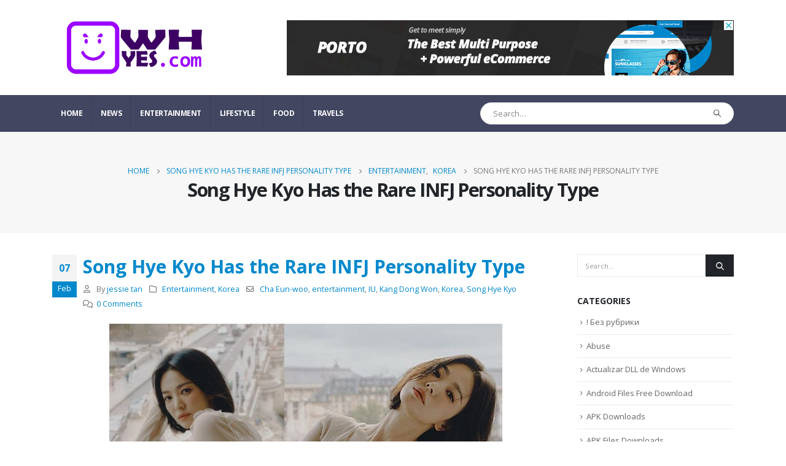

--- FILE ---
content_type: text/html; charset=UTF-8
request_url: https://owhyes.com/2023/02/07/song-hye-kyo-has-the-rare-infj-personality-type/
body_size: 22868
content:
	<!DOCTYPE html>
	<html  lang="en-US">
	<head>
		<meta http-equiv="X-UA-Compatible" content="IE=edge" />
		<meta http-equiv="Content-Type" content="text/html; charset=UTF-8" />
		<meta name="viewport" content="width=device-width, initial-scale=1, minimum-scale=1" />

		<link rel="profile" href="https://gmpg.org/xfn/11" />
		<link rel="pingback" href="https://owhyes.com/xmlrpc.php" />
		<title>Song Hye Kyo Has the Rare INFJ Personality Type &#8211; OwhYes !</title>
<meta name='robots' content='max-image-preview:large' />
	<style>img:is([sizes="auto" i], [sizes^="auto," i]) { contain-intrinsic-size: 3000px 1500px }</style>
	<link rel='dns-prefetch' href='//www.googletagmanager.com' />
<link rel="alternate" type="application/rss+xml" title="OwhYes ! &raquo; Feed" href="https://owhyes.com/feed/" />
<link rel="alternate" type="application/rss+xml" title="OwhYes ! &raquo; Comments Feed" href="https://owhyes.com/comments/feed/" />
<link rel="alternate" type="application/rss+xml" title="OwhYes ! &raquo; Song Hye Kyo Has the Rare INFJ Personality Type Comments Feed" href="https://owhyes.com/2023/02/07/song-hye-kyo-has-the-rare-infj-personality-type/feed/" />
		<link rel="shortcut icon" href="//owhyes.com/wp-content/uploads/2019/05/smiling-emoticon-face-in-a-square-pngrepo-com.png" type="image/x-icon" />
				<link rel="apple-touch-icon" href="//owhyes.com/wp-content/uploads/2019/05/smiling-emoticon-face-in-a-square-pngrepo-com.png" />
				<link rel="apple-touch-icon" sizes="120x120" href="//owhyes.com/wp-content/uploads/2019/05/smiling-emoticon-face-in-a-square-pngrepo-com.png" />
				<link rel="apple-touch-icon" sizes="76x76" href="//owhyes.com/wp-content/uploads/2019/05/smiling-emoticon-face-in-a-square-pngrepo-com.png" />
				<link rel="apple-touch-icon" sizes="152x152" href="//owhyes.com/wp-content/uploads/2019/05/smiling-emoticon-face-in-a-square-pngrepo-com.png" />
		<script>
window._wpemojiSettings = {"baseUrl":"https:\/\/s.w.org\/images\/core\/emoji\/16.0.1\/72x72\/","ext":".png","svgUrl":"https:\/\/s.w.org\/images\/core\/emoji\/16.0.1\/svg\/","svgExt":".svg","source":{"concatemoji":"https:\/\/owhyes.com\/wp-includes\/js\/wp-emoji-release.min.js?ver=6.8.3"}};
/*! This file is auto-generated */
!function(s,n){var o,i,e;function c(e){try{var t={supportTests:e,timestamp:(new Date).valueOf()};sessionStorage.setItem(o,JSON.stringify(t))}catch(e){}}function p(e,t,n){e.clearRect(0,0,e.canvas.width,e.canvas.height),e.fillText(t,0,0);var t=new Uint32Array(e.getImageData(0,0,e.canvas.width,e.canvas.height).data),a=(e.clearRect(0,0,e.canvas.width,e.canvas.height),e.fillText(n,0,0),new Uint32Array(e.getImageData(0,0,e.canvas.width,e.canvas.height).data));return t.every(function(e,t){return e===a[t]})}function u(e,t){e.clearRect(0,0,e.canvas.width,e.canvas.height),e.fillText(t,0,0);for(var n=e.getImageData(16,16,1,1),a=0;a<n.data.length;a++)if(0!==n.data[a])return!1;return!0}function f(e,t,n,a){switch(t){case"flag":return n(e,"\ud83c\udff3\ufe0f\u200d\u26a7\ufe0f","\ud83c\udff3\ufe0f\u200b\u26a7\ufe0f")?!1:!n(e,"\ud83c\udde8\ud83c\uddf6","\ud83c\udde8\u200b\ud83c\uddf6")&&!n(e,"\ud83c\udff4\udb40\udc67\udb40\udc62\udb40\udc65\udb40\udc6e\udb40\udc67\udb40\udc7f","\ud83c\udff4\u200b\udb40\udc67\u200b\udb40\udc62\u200b\udb40\udc65\u200b\udb40\udc6e\u200b\udb40\udc67\u200b\udb40\udc7f");case"emoji":return!a(e,"\ud83e\udedf")}return!1}function g(e,t,n,a){var r="undefined"!=typeof WorkerGlobalScope&&self instanceof WorkerGlobalScope?new OffscreenCanvas(300,150):s.createElement("canvas"),o=r.getContext("2d",{willReadFrequently:!0}),i=(o.textBaseline="top",o.font="600 32px Arial",{});return e.forEach(function(e){i[e]=t(o,e,n,a)}),i}function t(e){var t=s.createElement("script");t.src=e,t.defer=!0,s.head.appendChild(t)}"undefined"!=typeof Promise&&(o="wpEmojiSettingsSupports",i=["flag","emoji"],n.supports={everything:!0,everythingExceptFlag:!0},e=new Promise(function(e){s.addEventListener("DOMContentLoaded",e,{once:!0})}),new Promise(function(t){var n=function(){try{var e=JSON.parse(sessionStorage.getItem(o));if("object"==typeof e&&"number"==typeof e.timestamp&&(new Date).valueOf()<e.timestamp+604800&&"object"==typeof e.supportTests)return e.supportTests}catch(e){}return null}();if(!n){if("undefined"!=typeof Worker&&"undefined"!=typeof OffscreenCanvas&&"undefined"!=typeof URL&&URL.createObjectURL&&"undefined"!=typeof Blob)try{var e="postMessage("+g.toString()+"("+[JSON.stringify(i),f.toString(),p.toString(),u.toString()].join(",")+"));",a=new Blob([e],{type:"text/javascript"}),r=new Worker(URL.createObjectURL(a),{name:"wpTestEmojiSupports"});return void(r.onmessage=function(e){c(n=e.data),r.terminate(),t(n)})}catch(e){}c(n=g(i,f,p,u))}t(n)}).then(function(e){for(var t in e)n.supports[t]=e[t],n.supports.everything=n.supports.everything&&n.supports[t],"flag"!==t&&(n.supports.everythingExceptFlag=n.supports.everythingExceptFlag&&n.supports[t]);n.supports.everythingExceptFlag=n.supports.everythingExceptFlag&&!n.supports.flag,n.DOMReady=!1,n.readyCallback=function(){n.DOMReady=!0}}).then(function(){return e}).then(function(){var e;n.supports.everything||(n.readyCallback(),(e=n.source||{}).concatemoji?t(e.concatemoji):e.wpemoji&&e.twemoji&&(t(e.twemoji),t(e.wpemoji)))}))}((window,document),window._wpemojiSettings);
</script>
<link rel='stylesheet' id='dashicons-css' href='https://owhyes.com/wp-includes/css/dashicons.min.css?ver=6.8.3' media='all' />
<link rel='stylesheet' id='post-views-counter-frontend-css' href='https://owhyes.com/wp-content/plugins/post-views-counter/css/frontend.min.css?ver=1.5.7' media='all' />
<style id='wp-emoji-styles-inline-css'>

	img.wp-smiley, img.emoji {
		display: inline !important;
		border: none !important;
		box-shadow: none !important;
		height: 1em !important;
		width: 1em !important;
		margin: 0 0.07em !important;
		vertical-align: -0.1em !important;
		background: none !important;
		padding: 0 !important;
	}
</style>
<link rel='stylesheet' id='wp-block-library-css' href='https://owhyes.com/wp-includes/css/dist/block-library/style.min.css?ver=6.8.3' media='all' />
<style id='wp-block-library-theme-inline-css'>
.wp-block-audio :where(figcaption){color:#555;font-size:13px;text-align:center}.is-dark-theme .wp-block-audio :where(figcaption){color:#ffffffa6}.wp-block-audio{margin:0 0 1em}.wp-block-code{border:1px solid #ccc;border-radius:4px;font-family:Menlo,Consolas,monaco,monospace;padding:.8em 1em}.wp-block-embed :where(figcaption){color:#555;font-size:13px;text-align:center}.is-dark-theme .wp-block-embed :where(figcaption){color:#ffffffa6}.wp-block-embed{margin:0 0 1em}.blocks-gallery-caption{color:#555;font-size:13px;text-align:center}.is-dark-theme .blocks-gallery-caption{color:#ffffffa6}:root :where(.wp-block-image figcaption){color:#555;font-size:13px;text-align:center}.is-dark-theme :root :where(.wp-block-image figcaption){color:#ffffffa6}.wp-block-image{margin:0 0 1em}.wp-block-pullquote{border-bottom:4px solid;border-top:4px solid;color:currentColor;margin-bottom:1.75em}.wp-block-pullquote cite,.wp-block-pullquote footer,.wp-block-pullquote__citation{color:currentColor;font-size:.8125em;font-style:normal;text-transform:uppercase}.wp-block-quote{border-left:.25em solid;margin:0 0 1.75em;padding-left:1em}.wp-block-quote cite,.wp-block-quote footer{color:currentColor;font-size:.8125em;font-style:normal;position:relative}.wp-block-quote:where(.has-text-align-right){border-left:none;border-right:.25em solid;padding-left:0;padding-right:1em}.wp-block-quote:where(.has-text-align-center){border:none;padding-left:0}.wp-block-quote.is-large,.wp-block-quote.is-style-large,.wp-block-quote:where(.is-style-plain){border:none}.wp-block-search .wp-block-search__label{font-weight:700}.wp-block-search__button{border:1px solid #ccc;padding:.375em .625em}:where(.wp-block-group.has-background){padding:1.25em 2.375em}.wp-block-separator.has-css-opacity{opacity:.4}.wp-block-separator{border:none;border-bottom:2px solid;margin-left:auto;margin-right:auto}.wp-block-separator.has-alpha-channel-opacity{opacity:1}.wp-block-separator:not(.is-style-wide):not(.is-style-dots){width:100px}.wp-block-separator.has-background:not(.is-style-dots){border-bottom:none;height:1px}.wp-block-separator.has-background:not(.is-style-wide):not(.is-style-dots){height:2px}.wp-block-table{margin:0 0 1em}.wp-block-table td,.wp-block-table th{word-break:normal}.wp-block-table :where(figcaption){color:#555;font-size:13px;text-align:center}.is-dark-theme .wp-block-table :where(figcaption){color:#ffffffa6}.wp-block-video :where(figcaption){color:#555;font-size:13px;text-align:center}.is-dark-theme .wp-block-video :where(figcaption){color:#ffffffa6}.wp-block-video{margin:0 0 1em}:root :where(.wp-block-template-part.has-background){margin-bottom:0;margin-top:0;padding:1.25em 2.375em}
</style>
<style id='classic-theme-styles-inline-css'>
/*! This file is auto-generated */
.wp-block-button__link{color:#fff;background-color:#32373c;border-radius:9999px;box-shadow:none;text-decoration:none;padding:calc(.667em + 2px) calc(1.333em + 2px);font-size:1.125em}.wp-block-file__button{background:#32373c;color:#fff;text-decoration:none}
</style>
<style id='global-styles-inline-css'>
:root{--wp--preset--aspect-ratio--square: 1;--wp--preset--aspect-ratio--4-3: 4/3;--wp--preset--aspect-ratio--3-4: 3/4;--wp--preset--aspect-ratio--3-2: 3/2;--wp--preset--aspect-ratio--2-3: 2/3;--wp--preset--aspect-ratio--16-9: 16/9;--wp--preset--aspect-ratio--9-16: 9/16;--wp--preset--color--black: #000000;--wp--preset--color--cyan-bluish-gray: #abb8c3;--wp--preset--color--white: #ffffff;--wp--preset--color--pale-pink: #f78da7;--wp--preset--color--vivid-red: #cf2e2e;--wp--preset--color--luminous-vivid-orange: #ff6900;--wp--preset--color--luminous-vivid-amber: #fcb900;--wp--preset--color--light-green-cyan: #7bdcb5;--wp--preset--color--vivid-green-cyan: #00d084;--wp--preset--color--pale-cyan-blue: #8ed1fc;--wp--preset--color--vivid-cyan-blue: #0693e3;--wp--preset--color--vivid-purple: #9b51e0;--wp--preset--color--primary: #0088cc;--wp--preset--color--secondary: #e36159;--wp--preset--color--tertiary: #2baab1;--wp--preset--color--quaternary: #383f48;--wp--preset--color--dark: #212529;--wp--preset--color--light: #ffffff;--wp--preset--gradient--vivid-cyan-blue-to-vivid-purple: linear-gradient(135deg,rgba(6,147,227,1) 0%,rgb(155,81,224) 100%);--wp--preset--gradient--light-green-cyan-to-vivid-green-cyan: linear-gradient(135deg,rgb(122,220,180) 0%,rgb(0,208,130) 100%);--wp--preset--gradient--luminous-vivid-amber-to-luminous-vivid-orange: linear-gradient(135deg,rgba(252,185,0,1) 0%,rgba(255,105,0,1) 100%);--wp--preset--gradient--luminous-vivid-orange-to-vivid-red: linear-gradient(135deg,rgba(255,105,0,1) 0%,rgb(207,46,46) 100%);--wp--preset--gradient--very-light-gray-to-cyan-bluish-gray: linear-gradient(135deg,rgb(238,238,238) 0%,rgb(169,184,195) 100%);--wp--preset--gradient--cool-to-warm-spectrum: linear-gradient(135deg,rgb(74,234,220) 0%,rgb(151,120,209) 20%,rgb(207,42,186) 40%,rgb(238,44,130) 60%,rgb(251,105,98) 80%,rgb(254,248,76) 100%);--wp--preset--gradient--blush-light-purple: linear-gradient(135deg,rgb(255,206,236) 0%,rgb(152,150,240) 100%);--wp--preset--gradient--blush-bordeaux: linear-gradient(135deg,rgb(254,205,165) 0%,rgb(254,45,45) 50%,rgb(107,0,62) 100%);--wp--preset--gradient--luminous-dusk: linear-gradient(135deg,rgb(255,203,112) 0%,rgb(199,81,192) 50%,rgb(65,88,208) 100%);--wp--preset--gradient--pale-ocean: linear-gradient(135deg,rgb(255,245,203) 0%,rgb(182,227,212) 50%,rgb(51,167,181) 100%);--wp--preset--gradient--electric-grass: linear-gradient(135deg,rgb(202,248,128) 0%,rgb(113,206,126) 100%);--wp--preset--gradient--midnight: linear-gradient(135deg,rgb(2,3,129) 0%,rgb(40,116,252) 100%);--wp--preset--font-size--small: 13px;--wp--preset--font-size--medium: 20px;--wp--preset--font-size--large: 36px;--wp--preset--font-size--x-large: 42px;--wp--preset--spacing--20: 0.44rem;--wp--preset--spacing--30: 0.67rem;--wp--preset--spacing--40: 1rem;--wp--preset--spacing--50: 1.5rem;--wp--preset--spacing--60: 2.25rem;--wp--preset--spacing--70: 3.38rem;--wp--preset--spacing--80: 5.06rem;--wp--preset--shadow--natural: 6px 6px 9px rgba(0, 0, 0, 0.2);--wp--preset--shadow--deep: 12px 12px 50px rgba(0, 0, 0, 0.4);--wp--preset--shadow--sharp: 6px 6px 0px rgba(0, 0, 0, 0.2);--wp--preset--shadow--outlined: 6px 6px 0px -3px rgba(255, 255, 255, 1), 6px 6px rgba(0, 0, 0, 1);--wp--preset--shadow--crisp: 6px 6px 0px rgba(0, 0, 0, 1);}:where(.is-layout-flex){gap: 0.5em;}:where(.is-layout-grid){gap: 0.5em;}body .is-layout-flex{display: flex;}.is-layout-flex{flex-wrap: wrap;align-items: center;}.is-layout-flex > :is(*, div){margin: 0;}body .is-layout-grid{display: grid;}.is-layout-grid > :is(*, div){margin: 0;}:where(.wp-block-columns.is-layout-flex){gap: 2em;}:where(.wp-block-columns.is-layout-grid){gap: 2em;}:where(.wp-block-post-template.is-layout-flex){gap: 1.25em;}:where(.wp-block-post-template.is-layout-grid){gap: 1.25em;}.has-black-color{color: var(--wp--preset--color--black) !important;}.has-cyan-bluish-gray-color{color: var(--wp--preset--color--cyan-bluish-gray) !important;}.has-white-color{color: var(--wp--preset--color--white) !important;}.has-pale-pink-color{color: var(--wp--preset--color--pale-pink) !important;}.has-vivid-red-color{color: var(--wp--preset--color--vivid-red) !important;}.has-luminous-vivid-orange-color{color: var(--wp--preset--color--luminous-vivid-orange) !important;}.has-luminous-vivid-amber-color{color: var(--wp--preset--color--luminous-vivid-amber) !important;}.has-light-green-cyan-color{color: var(--wp--preset--color--light-green-cyan) !important;}.has-vivid-green-cyan-color{color: var(--wp--preset--color--vivid-green-cyan) !important;}.has-pale-cyan-blue-color{color: var(--wp--preset--color--pale-cyan-blue) !important;}.has-vivid-cyan-blue-color{color: var(--wp--preset--color--vivid-cyan-blue) !important;}.has-vivid-purple-color{color: var(--wp--preset--color--vivid-purple) !important;}.has-black-background-color{background-color: var(--wp--preset--color--black) !important;}.has-cyan-bluish-gray-background-color{background-color: var(--wp--preset--color--cyan-bluish-gray) !important;}.has-white-background-color{background-color: var(--wp--preset--color--white) !important;}.has-pale-pink-background-color{background-color: var(--wp--preset--color--pale-pink) !important;}.has-vivid-red-background-color{background-color: var(--wp--preset--color--vivid-red) !important;}.has-luminous-vivid-orange-background-color{background-color: var(--wp--preset--color--luminous-vivid-orange) !important;}.has-luminous-vivid-amber-background-color{background-color: var(--wp--preset--color--luminous-vivid-amber) !important;}.has-light-green-cyan-background-color{background-color: var(--wp--preset--color--light-green-cyan) !important;}.has-vivid-green-cyan-background-color{background-color: var(--wp--preset--color--vivid-green-cyan) !important;}.has-pale-cyan-blue-background-color{background-color: var(--wp--preset--color--pale-cyan-blue) !important;}.has-vivid-cyan-blue-background-color{background-color: var(--wp--preset--color--vivid-cyan-blue) !important;}.has-vivid-purple-background-color{background-color: var(--wp--preset--color--vivid-purple) !important;}.has-black-border-color{border-color: var(--wp--preset--color--black) !important;}.has-cyan-bluish-gray-border-color{border-color: var(--wp--preset--color--cyan-bluish-gray) !important;}.has-white-border-color{border-color: var(--wp--preset--color--white) !important;}.has-pale-pink-border-color{border-color: var(--wp--preset--color--pale-pink) !important;}.has-vivid-red-border-color{border-color: var(--wp--preset--color--vivid-red) !important;}.has-luminous-vivid-orange-border-color{border-color: var(--wp--preset--color--luminous-vivid-orange) !important;}.has-luminous-vivid-amber-border-color{border-color: var(--wp--preset--color--luminous-vivid-amber) !important;}.has-light-green-cyan-border-color{border-color: var(--wp--preset--color--light-green-cyan) !important;}.has-vivid-green-cyan-border-color{border-color: var(--wp--preset--color--vivid-green-cyan) !important;}.has-pale-cyan-blue-border-color{border-color: var(--wp--preset--color--pale-cyan-blue) !important;}.has-vivid-cyan-blue-border-color{border-color: var(--wp--preset--color--vivid-cyan-blue) !important;}.has-vivid-purple-border-color{border-color: var(--wp--preset--color--vivid-purple) !important;}.has-vivid-cyan-blue-to-vivid-purple-gradient-background{background: var(--wp--preset--gradient--vivid-cyan-blue-to-vivid-purple) !important;}.has-light-green-cyan-to-vivid-green-cyan-gradient-background{background: var(--wp--preset--gradient--light-green-cyan-to-vivid-green-cyan) !important;}.has-luminous-vivid-amber-to-luminous-vivid-orange-gradient-background{background: var(--wp--preset--gradient--luminous-vivid-amber-to-luminous-vivid-orange) !important;}.has-luminous-vivid-orange-to-vivid-red-gradient-background{background: var(--wp--preset--gradient--luminous-vivid-orange-to-vivid-red) !important;}.has-very-light-gray-to-cyan-bluish-gray-gradient-background{background: var(--wp--preset--gradient--very-light-gray-to-cyan-bluish-gray) !important;}.has-cool-to-warm-spectrum-gradient-background{background: var(--wp--preset--gradient--cool-to-warm-spectrum) !important;}.has-blush-light-purple-gradient-background{background: var(--wp--preset--gradient--blush-light-purple) !important;}.has-blush-bordeaux-gradient-background{background: var(--wp--preset--gradient--blush-bordeaux) !important;}.has-luminous-dusk-gradient-background{background: var(--wp--preset--gradient--luminous-dusk) !important;}.has-pale-ocean-gradient-background{background: var(--wp--preset--gradient--pale-ocean) !important;}.has-electric-grass-gradient-background{background: var(--wp--preset--gradient--electric-grass) !important;}.has-midnight-gradient-background{background: var(--wp--preset--gradient--midnight) !important;}.has-small-font-size{font-size: var(--wp--preset--font-size--small) !important;}.has-medium-font-size{font-size: var(--wp--preset--font-size--medium) !important;}.has-large-font-size{font-size: var(--wp--preset--font-size--large) !important;}.has-x-large-font-size{font-size: var(--wp--preset--font-size--x-large) !important;}
:where(.wp-block-post-template.is-layout-flex){gap: 1.25em;}:where(.wp-block-post-template.is-layout-grid){gap: 1.25em;}
:where(.wp-block-columns.is-layout-flex){gap: 2em;}:where(.wp-block-columns.is-layout-grid){gap: 2em;}
:root :where(.wp-block-pullquote){font-size: 1.5em;line-height: 1.6;}
</style>
<link rel='stylesheet' id='contact-form-7-css' href='https://owhyes.com/wp-content/plugins/contact-form-7/includes/css/styles.css?ver=6.1.3' media='all' />
<link rel='stylesheet' id='wpra_front_css-css' href='https://owhyes.com/wp-content/plugins/wp-reactions-lite/assets/css/front.css?v=1.3.10&#038;ver=6.8.3' media='all' />
<link rel='stylesheet' id='wpra_common_css-css' href='https://owhyes.com/wp-content/plugins/wp-reactions-lite/assets/css/common.css?v=1.3.10&#038;ver=6.8.3' media='all' />
<link rel='stylesheet' id='porto-css-vars-css' href='https://owhyes.com/wp-content/uploads/porto_styles/theme_css_vars.css?ver=7.0.2' media='all' />
<link rel='stylesheet' id='js_composer_front-css' href='https://owhyes.com/wp-content/plugins/js_composer/assets/css/js_composer.min.css?ver=8.7.1' media='all' />
<link rel='stylesheet' id='bootstrap-css' href='https://owhyes.com/wp-content/uploads/porto_styles/bootstrap.css?ver=7.0.2' media='all' />
<link rel='stylesheet' id='porto-plugins-css' href='https://owhyes.com/wp-content/themes/porto/css/plugins.css?ver=7.0.2' media='all' />
<link rel='stylesheet' id='porto-theme-css' href='https://owhyes.com/wp-content/themes/porto/css/theme.css?ver=7.0.2' media='all' />
<link rel='stylesheet' id='porto-theme-portfolio-css' href='https://owhyes.com/wp-content/themes/porto/css/theme_portfolio.css?ver=7.0.2' media='all' />
<link rel='stylesheet' id='porto-theme-member-css' href='https://owhyes.com/wp-content/themes/porto/css/theme_member.css?ver=7.0.2' media='all' />
<link rel='stylesheet' id='porto-theme-event-css' href='https://owhyes.com/wp-content/themes/porto/css/theme_event.css?ver=7.0.2' media='all' />
<link rel='stylesheet' id='porto-shortcodes-css' href='https://owhyes.com/wp-content/uploads/porto_styles/shortcodes.css?ver=7.0.2' media='all' />
<link rel='stylesheet' id='porto-theme-wpb-css' href='https://owhyes.com/wp-content/themes/porto/css/theme_wpb.css?ver=7.0.2' media='all' />
<link rel='stylesheet' id='porto-dynamic-style-css' href='https://owhyes.com/wp-content/uploads/porto_styles/dynamic_style.css?ver=7.0.2' media='all' />
<link rel='stylesheet' id='porto-type-builder-css' href='https://owhyes.com/wp-content/plugins/porto-functionality/builders/assets/type-builder.css?ver=3.7.0' media='all' />
<link rel='stylesheet' id='porto-style-css' href='https://owhyes.com/wp-content/themes/porto/style.css?ver=7.0.2' media='all' />
<style id='porto-style-inline-css'>
.side-header-narrow-bar-logo{max-width:250px}.loading-overlay-showing > .loading-overlay{opacity:1;visibility:visible;transition-delay:0}.loading-overlay{transition:visibility 0s ease-in-out 0.5s,opacity 0.5s ease-in-out;position:absolute;bottom:0;left:0;opacity:0;right:0;top:0;visibility:hidden}.loading-overlay .loader{display:inline-block;border:2px solid transparent;width:40px;height:40px;-webkit-animation:spin 0.75s infinite linear;animation:spin 0.75s infinite linear;border-image:none;border-radius:50%;vertical-align:middle;position:absolute;margin:auto;left:0;right:0;top:0;bottom:0;z-index:2;border-top-color:var(--porto-primary-color)}.loading-overlay .loader:before{content:"";display:inline-block;border:inherit;width:inherit;height:inherit;-webkit-animation:spin 1.5s infinite ease;animation:spin 1.5s infinite ease;border-radius:inherit;position:absolute;left:-2px;top:-2px;border-top-color:inherit}body > .loading-overlay{position:fixed;z-index:999999}@media (min-width:992px){}#header .header-main .header-left,#header .header-main .header-center,#header .header-main .header-right,.fixed-header #header .header-main .header-left,.fixed-header #header .header-main .header-right,.fixed-header #header .header-main .header-center,.header-builder-p .header-main{padding-top:15px;padding-bottom:15px}.page-top .sort-source{position:static;text-align:center;margin-top:5px;border-width:0}.page-top ul.breadcrumb{-ms-flex-pack:center;justify-content:center}.page-top .page-title{font-weight:700}b{font-weight:900}.progress-label{font-size:.8em}.portfolio-item .thumb-info{background:#f4f4f4}.image-box .porto-sicon-header p{letter-spacing:-0.05em}@media (min-width:992px){#header .searchform{box-shadow:none}#header .searchform input{width:360px}}#header .searchform button{font-size:12px}#header .searchform-popup .search-toggle{font-size:1.1em}@media (max-width:991px){#header.sticky-header .header-main{background:#fff}}.widget .comment-author-link{color:#212529;font-weight:700}.vc_separator strong{display:inline-block;color:#fff;padding:.5rem 1rem;font-size:.8em}#footer .post-image img{width:70px;border-radius:50%}#footer .post-item-small{line-height:24px;border-top:none}#footer .post-item-small .post-image{margin-right:15px}#footer .post-item-small .post-date{font-size:.9em;margin-top:5px}#footer #recentcomments{border-bottom:none}#footer .recentcomments{border-top:none;margin-bottom:.4em;opacity:.8}#footer .recentcomments:before,#footer .recentcomments a{color:#08c}#footer .widget .recentcomments,#footer .recentcomments span{color:#fff}#footer .recentcomments a,#footer .recentcomments span{font-size:1em;font-weight:700}.widget_recent_comments > ul li:before{content:"\f105";font-size:1em;opacity:1;margin-right:.5rem}
</style>
<link rel='stylesheet' id='styles-child-css' href='https://owhyes.com/wp-content/themes/porto-child/style.css?ver=6.8.3' media='all' />
<script src="https://owhyes.com/wp-includes/js/jquery/jquery.min.js?ver=3.7.1" id="jquery-core-js"></script>
<script src="https://owhyes.com/wp-includes/js/jquery/jquery-migrate.min.js?ver=3.4.1" id="jquery-migrate-js"></script>

<!-- Google tag (gtag.js) snippet added by Site Kit -->
<!-- Google Analytics snippet added by Site Kit -->
<script src="https://www.googletagmanager.com/gtag/js?id=GT-NMCJPJL" id="google_gtagjs-js" async></script>
<script id="google_gtagjs-js-after">
window.dataLayer = window.dataLayer || [];function gtag(){dataLayer.push(arguments);}
gtag("set","linker",{"domains":["owhyes.com"]});
gtag("js", new Date());
gtag("set", "developer_id.dZTNiMT", true);
gtag("config", "GT-NMCJPJL");
 window._googlesitekit = window._googlesitekit || {}; window._googlesitekit.throttledEvents = []; window._googlesitekit.gtagEvent = (name, data) => { var key = JSON.stringify( { name, data } ); if ( !! window._googlesitekit.throttledEvents[ key ] ) { return; } window._googlesitekit.throttledEvents[ key ] = true; setTimeout( () => { delete window._googlesitekit.throttledEvents[ key ]; }, 5 ); gtag( "event", name, { ...data, event_source: "site-kit" } ); };
</script>
<script></script><link rel="https://api.w.org/" href="https://owhyes.com/wp-json/" /><link rel="alternate" title="JSON" type="application/json" href="https://owhyes.com/wp-json/wp/v2/posts/26483" /><link rel="EditURI" type="application/rsd+xml" title="RSD" href="https://owhyes.com/xmlrpc.php?rsd" />
<meta name="generator" content="WordPress 6.8.3" />
<link rel="canonical" href="https://owhyes.com/2023/02/07/song-hye-kyo-has-the-rare-infj-personality-type/" />
<link rel='shortlink' href='https://owhyes.com/?p=26483' />
<link rel="alternate" title="oEmbed (JSON)" type="application/json+oembed" href="https://owhyes.com/wp-json/oembed/1.0/embed?url=https%3A%2F%2Fowhyes.com%2F2023%2F02%2F07%2Fsong-hye-kyo-has-the-rare-infj-personality-type%2F" />
<link rel="alternate" title="oEmbed (XML)" type="text/xml+oembed" href="https://owhyes.com/wp-json/oembed/1.0/embed?url=https%3A%2F%2Fowhyes.com%2F2023%2F02%2F07%2Fsong-hye-kyo-has-the-rare-infj-personality-type%2F&#038;format=xml" />
<meta name="generator" content="Site Kit by Google 1.170.0" />		<script type="text/javascript">
		WebFontConfig = {
			google: { families: [ 'Open+Sans:300,400,500,600,700,800','Shadows+Into+Light:400,700','Playfair+Display:400,700' ] }
		};
		(function(d) {
			var wf = d.createElement('script'), s = d.scripts[d.scripts.length - 1];
			wf.src = 'https://owhyes.com/wp-content/themes/porto/js/libs/webfont.js';
			wf.async = true;
			s.parentNode.insertBefore(wf, s);
		})(document);</script>
		
<!-- Google AdSense meta tags added by Site Kit -->
<meta name="google-adsense-platform-account" content="ca-host-pub-2644536267352236">
<meta name="google-adsense-platform-domain" content="sitekit.withgoogle.com">
<!-- End Google AdSense meta tags added by Site Kit -->
<meta name="generator" content="Powered by WPBakery Page Builder - drag and drop page builder for WordPress."/>
<meta name="generator" content="Powered by Slider Revolution 6.7.38 - responsive, Mobile-Friendly Slider Plugin for WordPress with comfortable drag and drop interface." />
<script>function setREVStartSize(e){
			//window.requestAnimationFrame(function() {
				window.RSIW = window.RSIW===undefined ? window.innerWidth : window.RSIW;
				window.RSIH = window.RSIH===undefined ? window.innerHeight : window.RSIH;
				try {
					var pw = document.getElementById(e.c).parentNode.offsetWidth,
						newh;
					pw = pw===0 || isNaN(pw) || (e.l=="fullwidth" || e.layout=="fullwidth") ? window.RSIW : pw;
					e.tabw = e.tabw===undefined ? 0 : parseInt(e.tabw);
					e.thumbw = e.thumbw===undefined ? 0 : parseInt(e.thumbw);
					e.tabh = e.tabh===undefined ? 0 : parseInt(e.tabh);
					e.thumbh = e.thumbh===undefined ? 0 : parseInt(e.thumbh);
					e.tabhide = e.tabhide===undefined ? 0 : parseInt(e.tabhide);
					e.thumbhide = e.thumbhide===undefined ? 0 : parseInt(e.thumbhide);
					e.mh = e.mh===undefined || e.mh=="" || e.mh==="auto" ? 0 : parseInt(e.mh,0);
					if(e.layout==="fullscreen" || e.l==="fullscreen")
						newh = Math.max(e.mh,window.RSIH);
					else{
						e.gw = Array.isArray(e.gw) ? e.gw : [e.gw];
						for (var i in e.rl) if (e.gw[i]===undefined || e.gw[i]===0) e.gw[i] = e.gw[i-1];
						e.gh = e.el===undefined || e.el==="" || (Array.isArray(e.el) && e.el.length==0)? e.gh : e.el;
						e.gh = Array.isArray(e.gh) ? e.gh : [e.gh];
						for (var i in e.rl) if (e.gh[i]===undefined || e.gh[i]===0) e.gh[i] = e.gh[i-1];
											
						var nl = new Array(e.rl.length),
							ix = 0,
							sl;
						e.tabw = e.tabhide>=pw ? 0 : e.tabw;
						e.thumbw = e.thumbhide>=pw ? 0 : e.thumbw;
						e.tabh = e.tabhide>=pw ? 0 : e.tabh;
						e.thumbh = e.thumbhide>=pw ? 0 : e.thumbh;
						for (var i in e.rl) nl[i] = e.rl[i]<window.RSIW ? 0 : e.rl[i];
						sl = nl[0];
						for (var i in nl) if (sl>nl[i] && nl[i]>0) { sl = nl[i]; ix=i;}
						var m = pw>(e.gw[ix]+e.tabw+e.thumbw) ? 1 : (pw-(e.tabw+e.thumbw)) / (e.gw[ix]);
						newh =  (e.gh[ix] * m) + (e.tabh + e.thumbh);
					}
					var el = document.getElementById(e.c);
					if (el!==null && el) el.style.height = newh+"px";
					el = document.getElementById(e.c+"_wrapper");
					if (el!==null && el) {
						el.style.height = newh+"px";
						el.style.display = "block";
					}
				} catch(e){
					console.log("Failure at Presize of Slider:" + e)
				}
			//});
		  };</script>
<noscript><style> .wpb_animate_when_almost_visible { opacity: 1; }</style></noscript>	</head>
	<body data-rsssl=1 class="wp-singular post-template-default single single-post postid-26483 single-format-standard wp-embed-responsive wp-theme-porto wp-child-theme-porto-child full blog-1 loading-overlay-showing wpb-js-composer js-comp-ver-8.7.1 vc_responsive">
	<div class="loading-overlay"><div class="bounce-loader"><div class="bounce1"></div><div class="bounce2"></div><div class="bounce3"></div></div></div>
	<div class="page-wrapper"><!-- page wrapper -->
		
											<!-- header wrapper -->
				<div class="header-wrapper">
										

	<header id="header" class="header-builder">
	
	<div class="header-main header-has-center header-has-not-center-sm"><div class="header-row container"><div class="header-col visible-for-sm header-left">
	<div class="logo">
	<a href="https://owhyes.com/" title="OwhYes ! - Have Fun !"  rel="home">
		<img class="img-responsive sticky-logo sticky-retina-logo" src="//owhyes.com/wp-content/uploads/2019/05/Owhyes_logo_v2.png" alt="OwhYes !" /><img class="img-responsive standard-logo" width="400" height="200" src="//owhyes.com/wp-content/uploads/2019/05/Owhyes_logo_v2.png" alt="OwhYes !" /><img class="img-responsive retina-logo" src="//owhyes.com/wp-content/uploads/2019/05/Owhyes_logo_v2.png" alt="OwhYes !" />	</a>
	</div>
	</div><div class="header-col header-center hidden-for-sm">
	<div class="logo">
	<a href="https://owhyes.com/" title="OwhYes ! - Have Fun !"  rel="home">
		<img class="img-responsive sticky-logo sticky-retina-logo" src="//owhyes.com/wp-content/uploads/2019/05/Owhyes_logo_v2.png" alt="OwhYes !" /><img class="img-responsive standard-logo" width="400" height="200" src="//owhyes.com/wp-content/uploads/2019/05/Owhyes_logo_v2.png" alt="OwhYes !" /><img class="img-responsive retina-logo" src="//owhyes.com/wp-content/uploads/2019/05/Owhyes_logo_v2.png" alt="OwhYes !" />	</a>
	</div>
	</div><div class="header-col header-right hidden-for-sm"><div class="custom-html"><a href="#"><img src="//sw-themes.com/porto_dummy/wp-content/uploads/2019/03/blog-ad-2.jpg" width="" height="" alt="" /></a></div></div><div class="header-col visible-for-sm header-right"><div class="searchform-popup"><a  class="search-toggle" aria-label="Search Toggle" href="#"><i class="porto-icon-magnifier"></i><span class="search-text">Search</span></a>	<form action="https://owhyes.com/" method="get"
		class="searchform search-layout-advanced">
		<div class="searchform-fields">
			<span class="text"><input name="s" type="text" value="" placeholder="Search&hellip;" autocomplete="off" /></span>
						<span class="button-wrap">
				<button class="btn btn-special" title="Search" type="submit">
					<i class="porto-icon-magnifier"></i>
				</button>
									
			</span>
		</div>
			</form>
	</div><a class="mobile-toggle" href="#" aria-label="Mobile Menu"><i class="fas fa-bars"></i></a></div></div>
<div id="nav-panel">
	<div class="container">
		<div class="mobile-nav-wrap">
		<div class="menu-wrap"><ul id="menu-main-menu" class="mobile-menu accordion-menu"><li id="accordion-menu-item-2388" class="menu-item menu-item-type-post_type menu-item-object-page menu-item-home"><a href="https://owhyes.com/">Home</a></li>
<li id="accordion-menu-item-3394" class="menu-item menu-item-type-post_type menu-item-object-page menu-item-has-children has-sub"><a href="https://owhyes.com/news/">News</a>
<span class="arrow" role="button"></span><ul class="sub-menu">
	<li id="accordion-menu-item-3415" class="menu-item menu-item-type-post_type menu-item-object-page"><a href="https://owhyes.com/malaysia/">Malaysia</a></li>
	<li id="accordion-menu-item-3813" class="menu-item menu-item-type-post_type menu-item-object-page"><a href="https://owhyes.com/world/">World</a></li>
</ul>
</li>
<li id="accordion-menu-item-2530" class="menu-item menu-item-type-post_type menu-item-object-page menu-item-has-children has-sub"><a href="https://owhyes.com/entertainment/">Entertainment</a>
<span class="arrow" role="button"></span><ul class="sub-menu">
	<li id="accordion-menu-item-4401" class="menu-item menu-item-type-post_type menu-item-object-page"><a href="https://owhyes.com/china/">China</a></li>
	<li id="accordion-menu-item-2958" class="menu-item menu-item-type-post_type menu-item-object-page"><a href="https://owhyes.com/hong-kong/">Hong Kong</a></li>
	<li id="accordion-menu-item-2959" class="menu-item menu-item-type-post_type menu-item-object-page"><a href="https://owhyes.com/korea/">Korea</a></li>
	<li id="accordion-menu-item-2960" class="menu-item menu-item-type-post_type menu-item-object-page"><a href="https://owhyes.com/taiwan/">Taiwan</a></li>
	<li id="accordion-menu-item-3804" class="menu-item menu-item-type-post_type menu-item-object-page"><a href="https://owhyes.com/celebrity-gossip/">Celebrity Gossip</a></li>
	<li id="accordion-menu-item-2970" class="menu-item menu-item-type-post_type menu-item-object-page"><a href="https://owhyes.com/music/">Music</a></li>
	<li id="accordion-menu-item-2969" class="menu-item menu-item-type-post_type menu-item-object-page"><a href="https://owhyes.com/movie/">Movie</a></li>
	<li id="accordion-menu-item-2968" class="menu-item menu-item-type-post_type menu-item-object-page"><a href="https://owhyes.com/tv/">TV</a></li>
</ul>
</li>
<li id="accordion-menu-item-3077" class="menu-item menu-item-type-post_type menu-item-object-page"><a href="https://owhyes.com/lifestyle/">Lifestyle</a></li>
<li id="accordion-menu-item-3167" class="menu-item menu-item-type-post_type menu-item-object-page"><a href="https://owhyes.com/food/">Food</a></li>
<li id="accordion-menu-item-3308" class="menu-item menu-item-type-post_type menu-item-object-page"><a href="https://owhyes.com/travels/">Travels</a></li>
</ul></div>		</div>
	</div>
</div>
</div><div class="header-bottom main-menu-wrap"><div class="header-row container"><div class="header-col header-left hidden-for-sm"><ul id="menu-main-menu-1" class="main-menu mega-menu menu-flat menu-flat-border"><li id="nav-menu-item-2388" class="menu-item menu-item-type-post_type menu-item-object-page menu-item-home narrow"><a href="https://owhyes.com/">Home</a></li>
<li id="nav-menu-item-3394" class="menu-item menu-item-type-post_type menu-item-object-page menu-item-has-children has-sub narrow pos-center"><a href="https://owhyes.com/news/">News</a>
<div class="popup"><div class="inner" style=""><ul class="sub-menu porto-narrow-sub-menu">
	<li id="nav-menu-item-3415" class="menu-item menu-item-type-post_type menu-item-object-page" data-cols="1"><a href="https://owhyes.com/malaysia/">Malaysia</a></li>
	<li id="nav-menu-item-3813" class="menu-item menu-item-type-post_type menu-item-object-page" data-cols="1"><a href="https://owhyes.com/world/">World</a></li>
</ul></div></div>
</li>
<li id="nav-menu-item-2530" class="menu-item menu-item-type-post_type menu-item-object-page menu-item-has-children has-sub narrow"><a href="https://owhyes.com/entertainment/">Entertainment</a>
<div class="popup"><div class="inner" style=""><ul class="sub-menu porto-narrow-sub-menu">
	<li id="nav-menu-item-4401" class="menu-item menu-item-type-post_type menu-item-object-page" data-cols="1"><a href="https://owhyes.com/china/">China</a></li>
	<li id="nav-menu-item-2958" class="menu-item menu-item-type-post_type menu-item-object-page" data-cols="1"><a href="https://owhyes.com/hong-kong/">Hong Kong</a></li>
	<li id="nav-menu-item-2959" class="menu-item menu-item-type-post_type menu-item-object-page" data-cols="1"><a href="https://owhyes.com/korea/">Korea</a></li>
	<li id="nav-menu-item-2960" class="menu-item menu-item-type-post_type menu-item-object-page" data-cols="1"><a href="https://owhyes.com/taiwan/">Taiwan</a></li>
	<li id="nav-menu-item-3804" class="menu-item menu-item-type-post_type menu-item-object-page" data-cols="1"><a href="https://owhyes.com/celebrity-gossip/">Celebrity Gossip</a></li>
	<li id="nav-menu-item-2970" class="menu-item menu-item-type-post_type menu-item-object-page" data-cols="1"><a href="https://owhyes.com/music/">Music</a></li>
	<li id="nav-menu-item-2969" class="menu-item menu-item-type-post_type menu-item-object-page" data-cols="1"><a href="https://owhyes.com/movie/">Movie</a></li>
	<li id="nav-menu-item-2968" class="menu-item menu-item-type-post_type menu-item-object-page" data-cols="1"><a href="https://owhyes.com/tv/">TV</a></li>
</ul></div></div>
</li>
<li id="nav-menu-item-3077" class="menu-item menu-item-type-post_type menu-item-object-page narrow"><a href="https://owhyes.com/lifestyle/">Lifestyle</a></li>
<li id="nav-menu-item-3167" class="menu-item menu-item-type-post_type menu-item-object-page narrow"><a href="https://owhyes.com/food/">Food</a></li>
<li id="nav-menu-item-3308" class="menu-item menu-item-type-post_type menu-item-object-page narrow"><a href="https://owhyes.com/travels/">Travels</a></li>
</ul></div><div class="header-col header-right hidden-for-sm"><div class="searchform-popup"><a  class="search-toggle" aria-label="Search Toggle" href="#"><i class="porto-icon-magnifier"></i><span class="search-text">Search</span></a>	<form action="https://owhyes.com/" method="get"
		class="searchform search-layout-advanced">
		<div class="searchform-fields">
			<span class="text"><input name="s" type="text" value="" placeholder="Search&hellip;" autocomplete="off" /></span>
						<span class="button-wrap">
				<button class="btn btn-special" title="Search" type="submit">
					<i class="porto-icon-magnifier"></i>
				</button>
									
			</span>
		</div>
			</form>
	</div></div></div></div>	</header>

									</div>
				<!-- end header wrapper -->
			
			
					<section class="page-top page-header-7">
		<div class="container">
	<div class="row">
		<div class="col-lg-12">
							<div class="breadcrumbs-wrap text-center">
					<ul class="breadcrumb" itemscope itemtype="https://schema.org/BreadcrumbList"><li class="home" itemprop="itemListElement" itemscope itemtype="https://schema.org/ListItem"><a itemprop="item" href="https://owhyes.com" title="Go to Home Page"><span itemprop="name">Home</span></a><meta itemprop="position" content="1" /><i class="delimiter delimiter-2"></i></li><li itemprop="itemListElement" itemscope itemtype="https://schema.org/ListItem"><a itemprop="item" href="https://owhyes.com/2023/02/07/song-hye-kyo-has-the-rare-infj-personality-type/"><span itemprop="name">Song Hye Kyo Has the Rare INFJ Personality Type</span></a><meta itemprop="position" content="2" /><i class="delimiter delimiter-2"></i></li><li><span itemprop="itemListElement" itemscope itemtype="https://schema.org/ListItem"><a itemprop="item" href="https://owhyes.com/category/entertainment/"><span itemprop="name">Entertainment</span></a><meta itemprop="position" content="3" /></span>, <span itemprop="itemListElement" itemscope itemtype="https://schema.org/ListItem"><a itemprop="item" href="https://owhyes.com/category/entertainment/korea/"><span itemprop="name">Korea</span></a><meta itemprop="position" content="4" /></span><i class="delimiter delimiter-2"></i></li><li>Song Hye Kyo Has the Rare INFJ Personality Type</li></ul>				</div>
						<div class="text-center">
				<h1 class="page-title">Song Hye Kyo Has the Rare INFJ Personality Type</h1>
							</div>
					</div>
	</div>
</div>
	</section>
	
		<div id="main" class="column2 column2-right-sidebar boxed"><!-- main -->

			<div class="container">
			<div class="row main-content-wrap">

			<!-- main content -->
			<div class="main-content col-lg-9">

			
<div id="content" role="main" class="porto-single-page">

	
			
<article class="post-large post-26483 post type-post status-publish format-standard has-post-thumbnail hentry category-entertainment category-korea tag-cha-eun-woo tag-entertainment tag-iu tag-kang-dong-won tag-korea tag-song-hye-kyo">

	
			<div class="post-date">
			<span class="day">07</span><span class="month">Feb</span><time datetime="2023-02-07">February 7, 2023</time>		</div>
	
	<div class="post-content">
					<h2 class="entry-title">Song Hye Kyo Has the Rare INFJ Personality Type</h2>
				<span class="vcard" style="display: none;"><span class="fn"><a href="https://owhyes.com/author/jessie/" title="Posts by jessie tan" rel="author">jessie tan</a></span></span><span class="updated" style="display:none">2023-02-07T15:12:54+08:00</span>
		<!-- Post meta before content -->
		
<div class="post-meta ">
				<span class="meta-author">
					<i class="far fa-user"></i>
							<span>By</span>
					<a href="https://owhyes.com/author/jessie/" title="Posts by jessie tan" rel="author">jessie tan</a>		</span>
				<span class="meta-cats">
					<i class="far fa-folder"></i>
					<a href="https://owhyes.com/category/entertainment/" rel="category tag">Entertainment</a>, <a href="https://owhyes.com/category/entertainment/korea/" rel="category tag">Korea</a>		</span>
				<span class="meta-tags">
					<i class="far fa-envelope"></i>
					<a href="https://owhyes.com/tag/cha-eun-woo/" rel="tag">Cha Eun-woo</a>, <a href="https://owhyes.com/tag/entertainment/" rel="tag">entertainment</a>, <a href="https://owhyes.com/tag/iu/" rel="tag">IU</a>, <a href="https://owhyes.com/tag/kang-dong-won/" rel="tag">Kang Dong Won</a>, <a href="https://owhyes.com/tag/korea/" rel="tag">Korea</a>, <a href="https://owhyes.com/tag/song-hye-kyo/" rel="tag">Song Hye Kyo</a>		</span>
				<span class="meta-comments">
					<i class="far fa-comments"></i>
					<a href="https://owhyes.com/2023/02/07/song-hye-kyo-has-the-rare-infj-personality-type/#respond" class="hash-scroll">0 Comments</a>		</span>
	
	
	</div>

		<div class="entry-content">
			<p><img fetchpriority="high" decoding="async" class="aligncenter size-full wp-image-26484" src="https://owhyes.com/wp-content/uploads/2023/02/Song-Hye-Kyo-1.jpg" alt="" width="640" height="415" srcset="https://owhyes.com/wp-content/uploads/2023/02/Song-Hye-Kyo-1.jpg 640w, https://owhyes.com/wp-content/uploads/2023/02/Song-Hye-Kyo-1-400x259.jpg 400w, https://owhyes.com/wp-content/uploads/2023/02/Song-Hye-Kyo-1-367x238.jpg 367w" sizes="(max-width: 640px) 100vw, 640px" /></p>
<p>South Korean fans are often fascinated by celebrities’ Myer &amp; Briggs’ Personality Type (MBTI), as it quickly enables insight into their preferences and habits. With top star <strong>Song Hye Kyo</strong> in the spotlight because of her successful drama <a href="https://www.jaynestars.com/news/song-hye-kyos-the-glory-airs-on-netflix-on-december-30/"><strong><em>The Glory</em></strong></a>, the 41-year-old admitted to have the rarest INFJ personality type, in which only 1.5 percent of the world population possesses.</p>
<p><strong>Song Hye Kyo Is a Proud South Korean</strong><span id="ezoic-pub-ad-placeholder-631" class="ezoic-adpicker-ad"></span></p>
<div id="google_ads_iframe_/1254144,111280911/jaynestars_com-medrectangle-3_0__container__"></div>
<p>Since her debut, Hye Kyo’s image has been very elegant and gentle. Known as independent and determined in achieving her goals, she has the “Advocate” personality. INFJ stands for Introverted, Intuitive, Feeling, and Judging. While these personalities do have an innate sense of idealism, they are principled hard-workers who gain fulfillment from making positive and meaningful differences.</p>
<p>Through the INFJ lens, it appears to fittingly describe Hye Kyo, who always sought to maintain her integrity and virtues. The actress has never endorsed Japanese products, as she notably rejected the endorsement deal with Japanese automotive company Mitsubishi Motors in 2016. Hye Kyo also displayed her patriotism by promoting South Korea through her donations of Korean brochures to large foreign museums and art galleries over the past years.</p>
<div id="google_ads_iframe_/1254144,111280911/jaynestars_com-medrectangle-4_0__container__"></div>
<p><span id="div-gpt-ad-jaynestars_com-medrectangle-4-0" class="ezoic-ad ezfound"></span>Despite the common perception that most celebrities are extroverts, there are other famous introverts in the industry who achieved fame. Besides Hye Kyo, other fellow INFJ stars include <strong>IU</strong>, <strong>Cha Eun Woo</strong>, and <strong>Kang Dong Won</strong>. They have all recognizably accomplished their goals in their respective fields with their strong sense of purpose and sensitivity.</p>
<p>Source: [<a href="https://www.koreastardaily.com/tc/news/145757">1</a>]</p>
<p>&nbsp;</p>
        <div class="wpra-reactions-wrap wpra-plugin-container" style="justify-content: center;;">            <div class="wpra-reactions-container"                 data-ver="1.3.10"                 data-post_id="26483"                 data-show_count="true"                 data-enable_share="always"                 data-behavior="regular"                 data-animation="true"                 data-share_url="https://owhyes.com/2023/02/07/song-hye-kyo-has-the-rare-infj-personality-type/"                 data-secure="20b76fb251">                <div class="wpra-call-to-action" style="color: #000000;font-size: 25px;font-weight: 600;">What’s your Reaction?</div>                <div class="wpra-reactions wpra-static-emojis size-medium" style="border-color: #8a1a1a;border-width: 0px;border-radius: 50px;border-style: solid;background: #ffffff;">					<div class="emoji-8 wpra-reaction wpra-pad-fix"     data-count=""     data-emoji_id="8">    <div class="wpra-plus-one">+1</div>	        <div style="background-color: #ff0015" class="wpra-arrow-badge arrow-bottom-left hide-count">            <span style="border-top-color: #ff0015" class="tail"></span>            <span style="color: #ffffff" class="count-num">0</span>        </div>	</div><div class="emoji-10 wpra-reaction wpra-pad-fix"     data-count=""     data-emoji_id="10">    <div class="wpra-plus-one">+1</div>	        <div style="background-color: #ff0015" class="wpra-arrow-badge arrow-bottom-left hide-count">            <span style="border-top-color: #ff0015" class="tail"></span>            <span style="color: #ffffff" class="count-num">0</span>        </div>	</div><div class="emoji-4 wpra-reaction"     data-count=""     data-emoji_id="4">    <div class="wpra-plus-one">+1</div>	        <div style="background-color: #ff0015" class="wpra-arrow-badge arrow-bottom-left hide-count">            <span style="border-top-color: #ff0015" class="tail"></span>            <span style="color: #ffffff" class="count-num">0</span>        </div>	</div><div class="emoji-5 wpra-reaction"     data-count=""     data-emoji_id="5">    <div class="wpra-plus-one">+1</div>	        <div style="background-color: #ff0015" class="wpra-arrow-badge arrow-bottom-left hide-count">            <span style="border-top-color: #ff0015" class="tail"></span>            <span style="color: #ffffff" class="count-num">0</span>        </div>	</div><div class="emoji-12 wpra-reaction"     data-count=""     data-emoji_id="12">    <div class="wpra-plus-one">+1</div>	        <div style="background-color: #ff0015" class="wpra-arrow-badge arrow-bottom-left hide-count">            <span style="border-top-color: #ff0015" class="tail"></span>            <span style="color: #ffffff" class="count-num">0</span>        </div>	</div><div class="emoji-7 wpra-reaction"     data-count=""     data-emoji_id="7">    <div class="wpra-plus-one">+1</div>	        <div style="background-color: #ff0015" class="wpra-arrow-badge arrow-bottom-left hide-count">            <span style="border-top-color: #ff0015" class="tail"></span>            <span style="color: #ffffff" class="count-num">0</span>        </div>	</div>                </div>                            <div class="wpra-share-wrap  wpra-share-buttons-bordered" style="display: flex;">				                        <a class="share-btn share-btn-facebook" data-platform="facebook" style="border-radius: 30px;">                            <span class="share-btn-icon">                                <!-- Generator: Adobe Illustrator 23.0.3, SVG Export Plug-In . SVG Version: 6.00 Build 0)  --><svg version="1.1" id="Layer_1" xmlns="http://www.w3.org/2000/svg" xmlns:xlink="http://www.w3.org/1999/xlink" x="0px" y="0px"	 viewBox="0 0 200 200" style="enable-background:new 0 0 200 200;" xml:space="preserve"><path fill-rule="evenodd" clip-rule="evenodd" fill="#3b5998" id="wpra_facebook_icon" d="M78.02,187.7l35.12,0l0-87.94l24.5,0l2.61-29.44l-27.11,0c0,0,0-11,0-16.77	c0-6.94,1.39-9.69,8.11-9.69c5.4,0,19.01,0,19.01,0V13.3c0,0-20.04,0-24.32,0c-26.13,0-37.91,11.51-37.91,33.54	c0,19.19,0,23.48,0,23.48l-18.27,0l0,29.82l18.27,0L78.02,187.7z"/></svg>                            </span>                            <span>Facebook</span>                        </a>					                        <a class="share-btn share-btn-twitter" data-platform="twitter" style="border-radius: 30px;">                            <span class="share-btn-icon">                                <!-- Generator: Adobe Illustrator 23.0.3, SVG Export Plug-In . SVG Version: 6.00 Build 0)  --><svg version="1.1" id="Layer_1" xmlns="http://www.w3.org/2000/svg" xmlns:xlink="http://www.w3.org/1999/xlink" x="0px" y="0px"	 viewBox="0 0 200 200" style="enable-background:new 0 0 200 200;" xml:space="preserve"><path id="wpra_twitter_icon" fill-rule="evenodd" clip-rule="evenodd"      fill="#00acee" d="M5.45,159.41c17.17,11.01,37.56,17.43,59.47,17.43c72.03,0,112.73-60.84,110.28-115.41	c7.57-5.46,14.16-12.3,19.36-20.08c-6.96,3.09-14.44,5.17-22.28,6.11c8.01-4.79,14.16-12.39,17.05-21.46	c-7.49,4.45-15.8,7.68-24.63,9.42c-7.08-7.54-17.16-12.26-28.32-12.26c-25.04,0-43.45,23.37-37.79,47.64	c-32.25-1.62-60.83-17.07-79.96-40.54C8.45,47.7,13.34,70.52,30.63,82.06c-6.37-0.2-12.35-1.95-17.58-4.86	c-0.42,17.98,12.46,34.79,31.12,38.53c-5.47,1.49-11.45,1.82-17.51,0.66c4.92,15.42,19.25,26.63,36.23,26.94	C46.58,156.13,26.03,161.84,5.45,159.41z"/></svg>                            </span>                            <span>Twitter</span>                        </a>					                        <a class="share-btn share-btn-telegram" data-platform="telegram" style="border-radius: 30px;">                            <span class="share-btn-icon">                                <svg viewBox="0 0 570 570" xmlns="http://www.w3.org/2000/svg" xml:space="preserve" fill="#0088cc">    <g fill-rule="evenodd">        <path d="m51.328,253.722l291.59,-125.6c138.856,-57.755 167.708,-67.787 186.514,-68.118c4.137,-0.073 13.385,0.952 19.375,5.813c5.06,4.104 6.45,9.65 7.117,13.54s1.495,12.757 0.836,19.684c-7.525,79.06 -40.084,270.924 -56.648,359.474c-7.01,37.47 -20.8,50.033 -34.17,51.262c-29.036,2.672 -51.085,-19.19 -79.208,-37.624l-111.584,-74.953c-49.366,-32.53 -17.364,-50.41 10.77,-79.63c7.362,-7.65 135.295,-124.014 137.77,-134.57c0.3,-1.32 0.597,-6.24 -2.326,-8.84s-7.24,-1.7 -10.353,-1.003c-4.413,1.002 -74.714,47.468 -210.902,139.4c-19.955,13.703 -38.03,20.38 -54.223,20.03c-17.853,-0.386 -52.194,-10.094 -77.723,-18.393c-31.313,-10.178 -56.2,-15.56 -54.032,-32.846c1.128,-9.003 13.527,-18.21 37.196,-27.624l0.001,-0.002z"/>    </g></svg>                            </span>                            <span>Telegram</span>                        </a>					            </div> <!-- end of share buttons -->			            </div> <!-- end of reactions container -->        </div> <!-- end of reactions wrap -->		<div class="post-views content-post post-26483 entry-meta load-static">
				<span class="post-views-icon dashicons dashicons-chart-bar"></span> <span class="post-views-label">Post Views:</span> <span class="post-views-count">542</span>
			</div>		</div>

		<!-- Post meta after content -->
		
	</div>

					<div class="post-share post-block">
					<h3><i class="fas fa-share"></i>Share this post</h3>
							<div class="share-links"><a href="https://www.facebook.com/sharer.php?u=https://owhyes.com/2023/02/07/song-hye-kyo-has-the-rare-infj-personality-type/" target="_blank"  rel="noopener noreferrer nofollow" data-bs-tooltip data-bs-placement='bottom' title="Facebook" class="share-facebook">Facebook</a>
		<a href="https://twitter.com/intent/tweet?text=Song+Hye+Kyo+Has+the+Rare+INFJ+Personality+Type&amp;url=https://owhyes.com/2023/02/07/song-hye-kyo-has-the-rare-infj-personality-type/" target="_blank"  rel="noopener noreferrer nofollow" data-bs-tooltip data-bs-placement='bottom' title="Twitter" class="share-twitter">Twitter</a>
		<a href="https://www.linkedin.com/shareArticle?mini=true&amp;url=https://owhyes.com/2023/02/07/song-hye-kyo-has-the-rare-infj-personality-type/&amp;title=Song+Hye+Kyo+Has+the+Rare+INFJ+Personality+Type" target="_blank"  rel="noopener noreferrer nofollow" data-bs-tooltip data-bs-placement='bottom' title="LinkedIn" class="share-linkedin">LinkedIn</a>
		<a href="https://plus.google.com/share?url=https://owhyes.com/2023/02/07/song-hye-kyo-has-the-rare-infj-personality-type/" target="_blank"  rel="noopener noreferrer nofollow" data-bs-tooltip data-bs-placement='bottom' title="Google +" class="share-googleplus">Google +</a>
		<a href="/cdn-cgi/l/email-protection#[base64]" target="_blank" rel="noopener noreferrer nofollow" data-bs-tooltip data-bs-placement='bottom' title="Email" class="share-email">Email</a>
		<a href="whatsapp://send?text=Song%20Hye%20Kyo%20Has%20the%20Rare%20INFJ%20Personality%20Type - https://owhyes.com/2023/02/07/song-hye-kyo-has-the-rare-infj-personality-type/" data-action="share/whatsapp/share"  rel="noopener noreferrer nofollow" data-bs-tooltip data-bs-placement='bottom' title="WhatsApp" class="share-whatsapp" style="display:none">WhatsApp</a>
	</div>			</div>
		
	
	<div class="post-block post-author clearfix">
					<h3><i class="far fa-user"></i>Author</h3>
				<div class="img-thumbnail">
			<img alt='' src='https://secure.gravatar.com/avatar/d9435fc2d7675469a9a8adfc0d06ac861b4bf39b50f0cbc1f03309be93561efa?s=80&#038;d=mm&#038;r=g' srcset='https://secure.gravatar.com/avatar/d9435fc2d7675469a9a8adfc0d06ac861b4bf39b50f0cbc1f03309be93561efa?s=160&#038;d=mm&#038;r=g 2x' class='avatar avatar-80 photo' height='80' width='80' decoding='async'/>		</div>
		<p><strong class="name"><a href="https://owhyes.com/author/jessie/" title="Posts by jessie tan" rel="author">jessie tan</a></strong></p>
		<p class="author-content"></p>
	</div>

			
	<div id="respond" class="comment-respond">
		<h3 id="reply-title" class="comment-reply-title">Leave a Reply <small><a rel="nofollow" id="cancel-comment-reply-link" href="/2023/02/07/song-hye-kyo-has-the-rare-infj-personality-type/#respond" style="display:none;">Cancel reply</a></small></h3><form action="https://owhyes.com/wp-comments-post.php" method="post" id="commentform" class="comment-form"><p class="comment-notes"><span id="email-notes">Your email address will not be published.</span> <span class="required-field-message">Required fields are marked <span class="required">*</span></span></p><p class="comment-form-comment"><label for="comment">Comment <span class="required">*</span></label> <textarea id="comment" name="comment" cols="45" rows="8" maxlength="65525" required></textarea></p><p class="comment-form-author"><label for="author">Name <span class="required">*</span></label> <input id="author" name="author" type="text" value="" size="30" maxlength="245" autocomplete="name" required /></p>
<p class="comment-form-email"><label for="email">Email <span class="required">*</span></label> <input id="email" name="email" type="email" value="" size="30" maxlength="100" aria-describedby="email-notes" autocomplete="email" required /></p>
<p class="comment-form-url"><label for="url">Website</label> <input id="url" name="url" type="url" value="" size="30" maxlength="200" autocomplete="url" /></p>
<p class="comment-form-cookies-consent"><input id="wp-comment-cookies-consent" name="wp-comment-cookies-consent" type="checkbox" value="yes" /> <label for="wp-comment-cookies-consent">Save my name, email, and website in this browser for the next time I comment.</label></p>
<p class="form-submit"><input name="submit" type="submit" id="submit" class="btn btn-modern btn-primary" value="Post Comment" /> <input type='hidden' name='comment_post_ID' value='26483' id='comment_post_ID' />
<input type='hidden' name='comment_parent' id='comment_parent' value='0' />
</p></form>	</div><!-- #respond -->
		
</article>

								<hr class="tall"/>
					<div class="related-posts">
												<h4 class="sub-title">Related <strong>Posts</strong></h4>
						<div class="post-carousel porto-carousel owl-carousel show-nav-title has-ccols has-ccols-spacing ccols-1 ccols-lg-3 ccols-md-3 ccols-sm-2" data-plugin-options="{&quot;themeConfig&quot;:true,&quot;lg&quot;:3,&quot;md&quot;:3,&quot;sm&quot;:2,&quot;margin&quot;:30}">
						<div class="post-item">
		<a href="https://owhyes.com/2024/08/28/fei-xiangs-adopted-panda-of-20-years-dies/"> <span class="post-image thumb-info thumb-info-hide-wrapper-bg m-b-md"> <span class="thumb-info-wrapper"> <img class="img-responsive" width="450" height="250" src="https://owhyes.com/wp-content/uploads/2024/08/240827_fei-xiang-panda-450x250.png" alt="" />
			<span class="zoom" data-src="https://owhyes.com/wp-content/uploads/2024/08/240827_fei-xiang-panda.png" data-title=""><i class="fas fa-search"></i></span>
		</span> </span> </a>
			<div class="post-date">
		<span class="day">28</span><span class="month">Aug</span><time datetime="2024-08-28">August 28, 2024</time>	</div>
			<h4><a href="https://owhyes.com/2024/08/28/fei-xiangs-adopted-panda-of-20-years-dies/">
		Fei Xiang&#8217;s adopted panda of 20 years dies	</a></h4>
		<div><p class="post-excerpt">

A panda adopted by Fei Xiang 20 years ago has died.

"The giant...  <a class="read-more" href="https://owhyes.com/2024/08/28/fei-xiangs-adopted-panda-of-20-years-dies/">read more <i class="fas fa-angle-right"></i></a></p></div> </div>
<div class="post-item">
		<a href="https://owhyes.com/2023/09/26/this-ai-actress-is-the-first-to-star-in-a-chinese-drama-bears-uncanny-resemblance-to-angelababy/"> <span class="post-image thumb-info thumb-info-hide-wrapper-bg m-b-md"> <span class="thumb-info-wrapper"> <img class="img-responsive" width="450" height="250" src="https://owhyes.com/wp-content/uploads/2023/09/angelababy_lili-450x250.jpg" alt="" />
			<span class="zoom" data-src="https://owhyes.com/wp-content/uploads/2023/09/angelababy_lili.jpg" data-title=""><i class="fas fa-search"></i></span>
		</span> </span> </a>
			<div class="post-date">
		<span class="day">26</span><span class="month">Sep</span><time datetime="2023-09-26">September 26, 2023</time>	</div>
			<h4><a href="https://owhyes.com/2023/09/26/this-ai-actress-is-the-first-to-star-in-a-chinese-drama-bears-uncanny-resemblance-to-angelababy/">
		This AI Actress Is The First To Star In A Chinese Drama, Bears Uncanny Resemblance To Angelababy	</a></h4>
		<div><p class="post-excerpt">



Her name is Li Li and her ‘showbiz debut’ has sparked a...  <a class="read-more" href="https://owhyes.com/2023/09/26/this-ai-actress-is-the-first-to-star-in-a-chinese-drama-bears-uncanny-resemblance-to-angelababy/">read more <i class="fas fa-angle-right"></i></a></p></div> </div>
<div class="post-item">
		<a href="https://owhyes.com/2023/12/12/barbie-edges-oppenheimer-to-lead-golden-globe-nominations/"> <span class="post-image thumb-info thumb-info-hide-wrapper-bg m-b-md"> <span class="thumb-info-wrapper"> <img class="img-responsive" width="450" height="250" src="https://owhyes.com/wp-content/uploads/2023/12/oppenheimer-450x250.jpg" alt="" />
			<span class="zoom" data-src="https://owhyes.com/wp-content/uploads/2023/12/oppenheimer.jpg" data-title=""><i class="fas fa-search"></i></span>
		</span> </span> </a>
			<div class="post-date">
		<span class="day">12</span><span class="month">Dec</span><time datetime="2023-12-12">December 12, 2023</time>	</div>
			<h4><a href="https://owhyes.com/2023/12/12/barbie-edges-oppenheimer-to-lead-golden-globe-nominations/">
		Barbie edges Oppenheimer to lead Golden Globe nominations	</a></h4>
		<div><p class="post-excerpt">

Pink-themed movie phenomenon Barbie topped the list of nominees for Hollywood's Golden Globe...  <a class="read-more" href="https://owhyes.com/2023/12/12/barbie-edges-oppenheimer-to-lead-golden-globe-nominations/">read more <i class="fas fa-angle-right"></i></a></p></div> </div>
<div class="post-item">
		<a href="https://owhyes.com/2023/09/19/angelica-ross-says-ryan-murphy-ghosted-her-after-accepting-her-pitch-for-an-american-horror-story-season-starring-black-women/"> <span class="post-image thumb-info thumb-info-hide-wrapper-bg m-b-md"> <span class="thumb-info-wrapper"> <img class="img-responsive" width="300" height="250" src="https://owhyes.com/wp-content/uploads/2023/09/angelica-ross-talks-ryan-murphy-300x250.jpg" alt="" />
			<span class="zoom" data-src="https://owhyes.com/wp-content/uploads/2023/09/angelica-ross-talks-ryan-murphy.jpg" data-title=""><i class="fas fa-search"></i></span>
		</span> </span> </a>
			<div class="post-date">
		<span class="day">19</span><span class="month">Sep</span><time datetime="2023-09-19">September 19, 2023</time>	</div>
			<h4><a href="https://owhyes.com/2023/09/19/angelica-ross-says-ryan-murphy-ghosted-her-after-accepting-her-pitch-for-an-american-horror-story-season-starring-black-women/">
		Angelica Ross Says Ryan Murphy Ghosted Her After Accepting Her Pitch for an &#8216;American Horror Story&#8217; Season Starring Black Women	</a></h4>
		<div><p class="post-excerpt">

Angelica Ross says that Ryan Murphy accepted her pitch of doing a season of American Horror...  <a class="read-more" href="https://owhyes.com/2023/09/19/angelica-ross-says-ryan-murphy-ghosted-her-after-accepting-her-pitch-for-an-american-horror-story-season-starring-black-women/">read more <i class="fas fa-angle-right"></i></a></p></div> </div>
<div class="post-item">
		<a href="https://owhyes.com/2019/10/22/beatles-fans-can-now-visit-john-lennons-childhood-sanctuary/"> <span class="post-image thumb-info thumb-info-hide-wrapper-bg m-b-md"> <span class="thumb-info-wrapper"> <img class="img-responsive" width="450" height="250" src="https://owhyes.com/wp-content/uploads/2019/10/293665-770x470-450x250.jpeg" alt="" />
			<span class="zoom" data-src="https://owhyes.com/wp-content/uploads/2019/10/293665-770x470.jpeg" data-title=""><i class="fas fa-search"></i></span>
		</span> </span> </a>
			<div class="post-date">
		<span class="day">22</span><span class="month">Oct</span><time datetime="2019-10-22">October 22, 2019</time>	</div>
			<h4><a href="https://owhyes.com/2019/10/22/beatles-fans-can-now-visit-john-lennons-childhood-sanctuary/">
		Beatles fans can now visit John Lennon’s childhood sanctuary	</a></h4>
		<div><p class="post-excerpt">Beatles fans can now take a trip through the childhood sanctuary of...  <a class="read-more" href="https://owhyes.com/2019/10/22/beatles-fans-can-now-visit-john-lennons-childhood-sanctuary/">read more <i class="fas fa-angle-right"></i></a></p></div> </div>
<div class="post-item">
		<a href="https://owhyes.com/2025/11/07/aimee-lou-woods-family-learn-about-her-parents-siblings-more/"> <span class="post-image thumb-info thumb-info-hide-wrapper-bg m-b-md"> <span class="thumb-info-wrapper"> <img class="img-responsive" width="450" height="250" src="https://owhyes.com/wp-content/uploads/2025/11/GettyImages-2198817353_1eea98-e1744051979332-450x250.webp" alt="" />
			<span class="zoom" data-src="https://owhyes.com/wp-content/uploads/2025/11/GettyImages-2198817353_1eea98-e1744051979332.webp" data-title=""><i class="fas fa-search"></i></span>
		</span> </span> </a>
			<div class="post-date">
		<span class="day">07</span><span class="month">Nov</span><time datetime="2025-11-07">November 7, 2025</time>	</div>
			<h4><a href="https://owhyes.com/2025/11/07/aimee-lou-woods-family-learn-about-her-parents-siblings-more/">
		Aimee Lou Wood’s Family: Learn About Her Parents, Siblings &#038; More	</a></h4>
		<div><p class="post-excerpt">The actress is known for her roles in 'Sex Education' and 'The...  <a class="read-more" href="https://owhyes.com/2025/11/07/aimee-lou-woods-family-learn-about-her-parents-siblings-more/">read more <i class="fas fa-angle-right"></i></a></p></div> </div>
<div class="post-item">
		<a href="https://owhyes.com/2023/08/03/blackpinks-jisoo-is-dating-korean-actor-ahn-bo-hyun/"> <span class="post-image thumb-info thumb-info-hide-wrapper-bg m-b-md"> <span class="thumb-info-wrapper"> <img class="img-responsive" width="300" height="250" src="https://owhyes.com/wp-content/uploads/2023/08/jisoo-ahn-bo-hyun-dating-300x250.jpg" alt="" />
			<span class="zoom" data-src="https://owhyes.com/wp-content/uploads/2023/08/jisoo-ahn-bo-hyun-dating.jpg" data-title=""><i class="fas fa-search"></i></span>
		</span> </span> </a>
			<div class="post-date">
		<span class="day">03</span><span class="month">Aug</span><time datetime="2023-08-03">August 3, 2023</time>	</div>
			<h4><a href="https://owhyes.com/2023/08/03/blackpinks-jisoo-is-dating-korean-actor-ahn-bo-hyun/">
		BLACKPINK&#8217;s Jisoo is Dating Korean Actor Ahn Bo-hyun	</a></h4>
		<div><p class="post-excerpt">

Jisoo and Ahn Bo-hyun are dating!

On Thursday (August 3), it was revealed that the 28-year-old BLACKPINK singer...  <a class="read-more" href="https://owhyes.com/2023/08/03/blackpinks-jisoo-is-dating-korean-actor-ahn-bo-hyun/">read more <i class="fas fa-angle-right"></i></a></p></div> </div>
<div class="post-item">
		<a href="https://owhyes.com/2019/11/14/kwon-yuris-brother-to-face-10-years-in-prison-full-prosecutions-requests-revealed/"> <span class="post-image thumb-info thumb-info-hide-wrapper-bg m-b-md"> <span class="thumb-info-wrapper"> <img class="img-responsive" width="450" height="250" src="https://owhyes.com/wp-content/uploads/2019/11/yuri-450x250.png" alt="" />
			<span class="zoom" data-src="https://owhyes.com/wp-content/uploads/2019/11/yuri.png" data-title=""><i class="fas fa-search"></i></span>
		</span> </span> </a>
			<div class="post-date">
		<span class="day">14</span><span class="month">Nov</span><time datetime="2019-11-14">November 14, 2019</time>	</div>
			<h4><a href="https://owhyes.com/2019/11/14/kwon-yuris-brother-to-face-10-years-in-prison-full-prosecutions-requests-revealed/">
		Kwon Yuri’s Brother To Face 10 Years In Prison; Full Prosecution’s Requests Revealed	</a></h4>
		<div><p class="post-excerpt">Kwon Hyuk Jun (권혁준) – who was involved in the controversial chatroom with Jung...  <a class="read-more" href="https://owhyes.com/2019/11/14/kwon-yuris-brother-to-face-10-years-in-prison-full-prosecutions-requests-revealed/">read more <i class="fas fa-angle-right"></i></a></p></div> </div>
<div class="post-item">
		<a href="https://owhyes.com/2024/02/01/alec-baldwin-pleads-not-guilty-to-manslaughter-charge-in-rust-shooting/"> <span class="post-image thumb-info thumb-info-hide-wrapper-bg m-b-md"> <span class="thumb-info-wrapper"> <img class="img-responsive" width="450" height="250" src="https://owhyes.com/wp-content/uploads/2024/02/0201_rust-shooting_m-450x250.jpg" alt="" />
			<span class="zoom" data-src="https://owhyes.com/wp-content/uploads/2024/02/0201_rust-shooting_m.jpg" data-title=""><i class="fas fa-search"></i></span>
		</span> </span> </a>
			<div class="post-date">
		<span class="day">01</span><span class="month">Feb</span><time datetime="2024-02-01">February 1, 2024</time>	</div>
			<h4><a href="https://owhyes.com/2024/02/01/alec-baldwin-pleads-not-guilty-to-manslaughter-charge-in-rust-shooting/">
		Alec Baldwin pleads not guilty to manslaughter charge in Rust shooting	</a></h4>
		<div><p class="post-excerpt">

Actor Alec Baldwin pleaded not guilty on Wednesday (Jan 31) to charges of...  <a class="read-more" href="https://owhyes.com/2024/02/01/alec-baldwin-pleads-not-guilty-to-manslaughter-charge-in-rust-shooting/">read more <i class="fas fa-angle-right"></i></a></p></div> </div>
<div class="post-item">
		<a href="https://owhyes.com/2020/06/26/ruco-chan-pauses-baby-plans-while-phoebe-sin-becomes-a-kol/"> <span class="post-image thumb-info thumb-info-hide-wrapper-bg m-b-md"> <span class="thumb-info-wrapper"> <img class="img-responsive" width="450" height="250" src="https://owhyes.com/wp-content/uploads/2020/06/Webp.net-resizeimage-3-20-450x250.jpg" alt="" />
			<span class="zoom" data-src="https://owhyes.com/wp-content/uploads/2020/06/Webp.net-resizeimage-3-20.jpg" data-title=""><i class="fas fa-search"></i></span>
		</span> </span> </a>
			<div class="post-date">
		<span class="day">26</span><span class="month">Jun</span><time datetime="2020-06-26">June 26, 2020</time>	</div>
			<h4><a href="https://owhyes.com/2020/06/26/ruco-chan-pauses-baby-plans-while-phoebe-sin-becomes-a-kol/">
		Ruco Chan Pauses Baby Plans While Phoebe Sin Becomes a KOL	</a></h4>
		<div><p class="post-excerpt">

While Ruco Chan (陳展鵬) is busy filming dramas, Phoebe Sin (單文柔) primarily became a stay-at-home mom...  <a class="read-more" href="https://owhyes.com/2020/06/26/ruco-chan-pauses-baby-plans-while-phoebe-sin-becomes-a-kol/">read more <i class="fas fa-angle-right"></i></a></p></div> </div>
						</div>
					</div>
					</div>

		

</div><!-- end main content -->

	<div class="col-lg-3 sidebar porto-blog-sidebar right-sidebar"><!-- main sidebar -->
				<div data-plugin-sticky data-plugin-options="{&quot;autoInit&quot;: true, &quot;minWidth&quot;: 992, &quot;containerSelector&quot;: &quot;.main-content-wrap&quot;,&quot;autoFit&quot;:true, &quot;paddingOffsetBottom&quot;: 10}">
						<div class="sidebar-content">
						<aside id="search-2" class="widget widget_search">
<form method="get" id="searchform" class="searchform" action="https://owhyes.com/">
	<div class="input-group">
		<input class="form-control" placeholder="Search&hellip;" name="s" id="s" type="text">
		<button type="submit" class="btn btn-dark p-2"><i class="d-inline-block porto-icon-search-3"></i></button>
	</div>
</form>
</aside><aside id="categories-2" class="widget widget_categories"><h3 class="widget-title">Categories</h3>
			<ul>
					<li class="cat-item cat-item-2654"><a href="https://owhyes.com/category/bez-rubriki/">! Без рубрики</a>
</li>
	<li class="cat-item cat-item-6195"><a href="https://owhyes.com/category/abuse/">Abuse</a>
</li>
	<li class="cat-item cat-item-3361"><a href="https://owhyes.com/category/actualizar-dll-de-windows/">Actualizar DLL de Windows</a>
</li>
	<li class="cat-item cat-item-2177"><a href="https://owhyes.com/category/android-files-free-download/">Android Files Free Download</a>
</li>
	<li class="cat-item cat-item-2216"><a href="https://owhyes.com/category/apk-downloads/">APK Downloads</a>
</li>
	<li class="cat-item cat-item-2198"><a href="https://owhyes.com/category/apk-files-downloads/">APK Files Downloads</a>
</li>
	<li class="cat-item cat-item-2"><a href="https://owhyes.com/category/articles/">Articles</a>
<ul class='children'>
	<li class="cat-item cat-item-10"><a href="https://owhyes.com/category/articles/news/">News</a>
</li>
</ul>
</li>
	<li class="cat-item cat-item-6194"><a href="https://owhyes.com/category/australia/">Australia</a>
</li>
	<li class="cat-item cat-item-25629"><a href="https://owhyes.com/category/car/">Car</a>
</li>
	<li class="cat-item cat-item-12986"><a href="https://owhyes.com/category/crypto/">Crypto</a>
<ul class='children'>
	<li class="cat-item cat-item-12987"><a href="https://owhyes.com/category/crypto/bitcoin/">Bitcoin</a>
</li>
</ul>
</li>
	<li class="cat-item cat-item-2628"><a href="https://owhyes.com/category/dll-datei/">Dll Datei</a>
</li>
	<li class="cat-item cat-item-2936"><a href="https://owhyes.com/category/dll-dateien/">Dll Dateien</a>
</li>
	<li class="cat-item cat-item-2491"><a href="https://owhyes.com/category/dll-downloads/">Dll Downloads</a>
</li>
	<li class="cat-item cat-item-2233"><a href="https://owhyes.com/category/dll-errors-fix/">Dll Errors Fix</a>
</li>
	<li class="cat-item cat-item-2202"><a href="https://owhyes.com/category/dll-files/">Dll Files</a>
</li>
	<li class="cat-item cat-item-2314"><a href="https://owhyes.com/category/dll-files-and-drivers/">Dll Files And Drivers</a>
</li>
	<li class="cat-item cat-item-2284"><a href="https://owhyes.com/category/dll-files-and-errors/">Dll Files And Errors</a>
</li>
	<li class="cat-item cat-item-2272"><a href="https://owhyes.com/category/dll-files-for-windows/">Dll Files for Windows</a>
</li>
	<li class="cat-item cat-item-2699"><a href="https://owhyes.com/category/dll-lataus/">Dll Lataus</a>
</li>
	<li class="cat-item cat-item-2270"><a href="https://owhyes.com/category/dll-library/">Dll Library</a>
</li>
	<li class="cat-item cat-item-2490"><a href="https://owhyes.com/category/dll-windows-files/">Dll Windows Files</a>
</li>
	<li class="cat-item cat-item-2960"><a href="https://owhyes.com/category/dll-filer/">Dll-filer</a>
</li>
	<li class="cat-item cat-item-2632"><a href="https://owhyes.com/category/dlls-gratis/">Dlls Gratis</a>
</li>
	<li class="cat-item cat-item-3098"><a href="https://owhyes.com/category/driver-renew/">Driver Renew</a>
</li>
	<li class="cat-item cat-item-2212"><a href="https://owhyes.com/category/drivers/">Drivers</a>
</li>
	<li class="cat-item cat-item-2348"><a href="https://owhyes.com/category/drivers-download/">Drivers Download</a>
</li>
	<li class="cat-item cat-item-2178"><a href="https://owhyes.com/category/drivers-downloads/">Drivers Downloads</a>
</li>
	<li class="cat-item cat-item-2285"><a href="https://owhyes.com/category/drivers-for-windows-10/">Drivers for Windows 10</a>
</li>
	<li class="cat-item cat-item-2496"><a href="https://owhyes.com/category/drivers-free-download/">Drivers Free Download</a>
</li>
	<li class="cat-item cat-item-2315"><a href="https://owhyes.com/category/drivers-update/">Drivers Update</a>
</li>
	<li class="cat-item cat-item-6219"><a href="https://owhyes.com/category/drug-trafficker/">Drug Trafficker</a>
</li>
	<li class="cat-item cat-item-6263"><a href="https://owhyes.com/category/education/">Education</a>
</li>
	<li class="cat-item cat-item-49"><a href="https://owhyes.com/category/entertainment/">Entertainment</a>
<ul class='children'>
	<li class="cat-item cat-item-170"><a href="https://owhyes.com/category/entertainment/celebrity-gossip/">Celebrity Gossip</a>
	<ul class='children'>
	<li class="cat-item cat-item-6193"><a href="https://owhyes.com/category/entertainment/celebrity-gossip/usa/">USA</a>
</li>
	</ul>
</li>
	<li class="cat-item cat-item-314"><a href="https://owhyes.com/category/entertainment/china/">China</a>
</li>
	<li class="cat-item cat-item-90"><a href="https://owhyes.com/category/entertainment/hong-kong/">Hong Kong</a>
	<ul class='children'>
	<li class="cat-item cat-item-6248"><a href="https://owhyes.com/category/entertainment/hong-kong/taiwanese/">Taiwanese</a>
</li>
	</ul>
</li>
	<li class="cat-item cat-item-89"><a href="https://owhyes.com/category/entertainment/korea/">Korea</a>
</li>
	<li class="cat-item cat-item-65"><a href="https://owhyes.com/category/entertainment/movie/">Movie</a>
</li>
	<li class="cat-item cat-item-50"><a href="https://owhyes.com/category/entertainment/music/">Music</a>
</li>
	<li class="cat-item cat-item-303"><a href="https://owhyes.com/category/entertainment/taiwan/">Taiwan</a>
</li>
	<li class="cat-item cat-item-51"><a href="https://owhyes.com/category/entertainment/tv/">TV</a>
</li>
</ul>
</li>
	<li class="cat-item cat-item-2452"><a href="https://owhyes.com/category/extentions/">Extentions</a>
</li>
	<li class="cat-item cat-item-2418"><a href="https://owhyes.com/category/files/">Files</a>
</li>
	<li class="cat-item cat-item-2215"><a href="https://owhyes.com/category/fix-dll/">Fix Dll</a>
</li>
	<li class="cat-item cat-item-2232"><a href="https://owhyes.com/category/fix-dll-errors/">Fix Dll Errors</a>
</li>
	<li class="cat-item cat-item-2497"><a href="https://owhyes.com/category/fix-errors/">Fix Errors</a>
</li>
	<li class="cat-item cat-item-2201"><a href="https://owhyes.com/category/fix-window-errors/">Fix Window Errors</a>
</li>
	<li class="cat-item cat-item-2213"><a href="https://owhyes.com/category/fix-windows-errors/">Fix Windows Errors</a>
</li>
	<li class="cat-item cat-item-109"><a href="https://owhyes.com/category/food/">Food</a>
</li>
	<li class="cat-item cat-item-2217"><a href="https://owhyes.com/category/free-drivers-download/">Free Drivers Download</a>
</li>
	<li class="cat-item cat-item-2393"><a href="https://owhyes.com/category/free-manuals/">Free Manuals</a>
</li>
	<li class="cat-item cat-item-2199"><a href="https://owhyes.com/category/free-user-manuals/">Free User Manuals</a>
</li>
	<li class="cat-item cat-item-2720"><a href="https://owhyes.com/category/gratis-dll/">Gratis DLL</a>
</li>
	<li class="cat-item cat-item-6252"><a href="https://owhyes.com/category/health/">Health</a>
</li>
	<li class="cat-item cat-item-8016"><a href="https://owhyes.com/category/hollywood/">Hollywood</a>
</li>
	<li class="cat-item cat-item-127"><a href="https://owhyes.com/category/hot-news/">Hot News</a>
<ul class='children'>
	<li class="cat-item cat-item-133"><a href="https://owhyes.com/category/hot-news/malaysia/">malaysia</a>
	<ul class='children'>
	<li class="cat-item cat-item-6231"><a href="https://owhyes.com/category/hot-news/malaysia/india/">India</a>
</li>
	<li class="cat-item cat-item-6238"><a href="https://owhyes.com/category/hot-news/malaysia/kuala-terengganu/">KUALA TERENGGANU</a>
</li>
	</ul>
</li>
	<li class="cat-item cat-item-6223"><a href="https://owhyes.com/category/hot-news/sabah-hot-news/">Sabah</a>
	<ul class='children'>
	<li class="cat-item cat-item-6290"><a href="https://owhyes.com/category/hot-news/sabah-hot-news/sarawak/">Sarawak</a>
</li>
	</ul>
</li>
	<li class="cat-item cat-item-171"><a href="https://owhyes.com/category/hot-news/world/">World</a>
</li>
</ul>
</li>
	<li class="cat-item cat-item-25939"><a href="https://owhyes.com/category/indonesia/">Indonesia</a>
</li>
	<li class="cat-item cat-item-26242"><a href="https://owhyes.com/category/japan/">Japan</a>
</li>
	<li class="cat-item cat-item-25909"><a href="https://owhyes.com/category/laos/">Laos</a>
</li>
	<li class="cat-item cat-item-2721"><a href="https://owhyes.com/category/last-ned-dll/">Last Ned Dll</a>
</li>
	<li class="cat-item cat-item-95"><a href="https://owhyes.com/category/lifestyle/">Lifestyle</a>
<ul class='children'>
	<li class="cat-item cat-item-13133"><a href="https://owhyes.com/category/lifestyle/fastion/">Fastion</a>
</li>
	<li class="cat-item cat-item-13074"><a href="https://owhyes.com/category/lifestyle/trending/">Trending</a>
</li>
</ul>
</li>
	<li class="cat-item cat-item-3147"><a href="https://owhyes.com/category/malware-removal-guides/">Malware Removal Guides</a>
</li>
	<li class="cat-item cat-item-2375"><a href="https://owhyes.com/category/manuals/">Manuals</a>
</li>
	<li class="cat-item cat-item-2332"><a href="https://owhyes.com/category/manuals-download/">Manuals Download</a>
</li>
	<li class="cat-item cat-item-2392"><a href="https://owhyes.com/category/manuals-free-download/">Manuals Free Download</a>
</li>
	<li class="cat-item cat-item-2218"><a href="https://owhyes.com/category/manuals-pdf/">Manuals Pdf</a>
</li>
	<li class="cat-item cat-item-8"><a href="https://owhyes.com/category/markup/">Markup</a>
<ul class='children'>
	<li class="cat-item cat-item-9"><a href="https://owhyes.com/category/markup/media/">Media</a>
</li>
</ul>
</li>
	<li class="cat-item cat-item-6422"><a href="https://owhyes.com/category/motorsports/">MotorSports</a>
</li>
	<li class="cat-item cat-item-25712"><a href="https://owhyes.com/category/myanmar/">Myanmar</a>
</li>
	<li class="cat-item cat-item-29269"><a href="https://owhyes.com/category/philippines/">Philippines</a>
</li>
	<li class="cat-item cat-item-3537"><a href="https://owhyes.com/category/remove-spyware/">Remove Spyware</a>
</li>
	<li class="cat-item cat-item-3536"><a href="https://owhyes.com/category/remove-spyware-guide/">Remove Spyware Guide</a>
</li>
	<li class="cat-item cat-item-6222"><a href="https://owhyes.com/category/sabah/">Sabah</a>
<ul class='children'>
	<li class="cat-item cat-item-6878"><a href="https://owhyes.com/category/sabah/sarawak-sabah/">Sarawak</a>
</li>
</ul>
</li>
	<li class="cat-item cat-item-2951"><a href="https://owhyes.com/category/scarica-file-dll/">Scarica file DLL</a>
</li>
	<li class="cat-item cat-item-6197"><a href="https://owhyes.com/category/singapore/">Singapore</a>
</li>
	<li class="cat-item cat-item-7259"><a href="https://owhyes.com/category/social-media/">Social media</a>
</li>
	<li class="cat-item cat-item-2876"><a href="https://owhyes.com/category/software-issues/">Software Issues</a>
</li>
	<li class="cat-item cat-item-6198"><a href="https://owhyes.com/category/sports/">Sports</a>
</li>
	<li class="cat-item cat-item-2401"><a href="https://owhyes.com/category/system-dll-files/">System Dll Files</a>
</li>
	<li class="cat-item cat-item-2316"><a href="https://owhyes.com/category/system-drivers/">System Drivers</a>
</li>
	<li class="cat-item cat-item-2424"><a href="https://owhyes.com/category/system-errors/">System Errors</a>
</li>
	<li class="cat-item cat-item-2219"><a href="https://owhyes.com/category/tech/">tech</a>
</li>
	<li class="cat-item cat-item-25708"><a href="https://owhyes.com/category/technology/">Technology</a>
</li>
	<li class="cat-item cat-item-18803"><a href="https://owhyes.com/category/thailand/">Thailand</a>
</li>
	<li class="cat-item cat-item-11"><a href="https://owhyes.com/category/travel/">Travel</a>
</li>
	<li class="cat-item cat-item-2562"><a href="https://owhyes.com/category/treiber/">Treiber</a>
</li>
	<li class="cat-item cat-item-1"><a href="https://owhyes.com/category/uncategorized/">Uncategorized</a>
</li>
	<li class="cat-item cat-item-25444"><a href="https://owhyes.com/category/vietnam/">Vietnam</a>
</li>
	<li class="cat-item cat-item-2653"><a href="https://owhyes.com/category/windows/">Windows</a>
</li>
	<li class="cat-item cat-item-3356"><a href="https://owhyes.com/category/windows-10-laatste-updates/">Windows 10 Laatste Updates</a>
</li>
	<li class="cat-item cat-item-2574"><a href="https://owhyes.com/category/windows-controladores/">Windows Controladores</a>
</li>
	<li class="cat-item cat-item-2271"><a href="https://owhyes.com/category/windows-dll/">Windows Dll</a>
</li>
	<li class="cat-item cat-item-2204"><a href="https://owhyes.com/category/windows-dll-files/">Windows Dll Files</a>
</li>
	<li class="cat-item cat-item-2615"><a href="https://owhyes.com/category/windows-dll-files-downloads/">Windows Dll Files Downloads</a>
</li>
	<li class="cat-item cat-item-2409"><a href="https://owhyes.com/category/windows-dlls/">Windows Dlls</a>
</li>
	<li class="cat-item cat-item-2331"><a href="https://owhyes.com/category/windows-drivers-download/">Windows Drivers Download</a>
</li>
	<li class="cat-item cat-item-2211"><a href="https://owhyes.com/category/windows-drivers-free-download/">Windows Drivers Free Download</a>
</li>
	<li class="cat-item cat-item-2214"><a href="https://owhyes.com/category/windows-file-extentions/">Windows File Extentions</a>
</li>
	<li class="cat-item cat-item-2616"><a href="https://owhyes.com/category/windows-files/">Windows Files</a>
</li>
	<li class="cat-item cat-item-3360"><a href="https://owhyes.com/category/windows-issues/">Windows Issues</a>
</li>
	<li class="cat-item cat-item-2914"><a href="https://owhyes.com/category/windows-registry-6/">Windows Registry</a>
</li>
	<li class="cat-item cat-item-2220"><a href="https://owhyes.com/category/windows-system-errors/">Windows System Errors</a>
</li>
	<li class="cat-item cat-item-2573"><a href="https://owhyes.com/category/windows-trieber/">Windows Trieber</a>
</li>
	<li class="cat-item cat-item-2612"><a href="https://owhyes.com/category/windows-drivere/">Windows-drivere</a>
</li>
	<li class="cat-item cat-item-2466"><a href="https://owhyes.com/category/windows10/">Windows10</a>
</li>
			</ul>

			</aside><aside id="recent_posts-widget-2" class="widget widget-recent-posts"><h3 class="widget-title">Recommended</h3>			<div class="has-ccols has-ccols-spacing ccols-1 ccols-lg-1 ccols-md-3 ccols-sm-2 post-carousel porto-carousel owl-carousel show-nav-title">
				<div class="post-slide"><div class="post-item">
		<a href="https://owhyes.com/2026/01/12/vivian-hsu-says-bathroom-accident-could-have-broken-her-ribs/"> <span class="post-image thumb-info thumb-info-hide-wrapper-bg m-b-md"> <span class="thumb-info-wrapper"> <img class="img-responsive" width="450" height="250" src="https://owhyes.com/wp-content/uploads/2026/01/vivian_hsu_main-450x250.jpg" alt="" />
			<span class="zoom" data-src="https://owhyes.com/wp-content/uploads/2026/01/vivian_hsu_main.jpg" data-title=""><i class="fas fa-search"></i></span>
		</span> </span> </a>
			<div class="post-date">
		<span class="day">12</span><span class="month">Jan</span><time datetime="2026-01-12">January 12, 2026</time>	</div>
			<h4><a href="https://owhyes.com/2026/01/12/vivian-hsu-says-bathroom-accident-could-have-broken-her-ribs/">
		Vivian Hsu Says Bathroom Accident Could Have Broken Her Ribs	</a></h4>
		<div><p class="post-excerpt">

Taiwanese star Vivian Hsu shares a terrifying late-night bathroom accident which has...  <a class="read-more" href="https://owhyes.com/2026/01/12/vivian-hsu-says-bathroom-accident-could-have-broken-her-ribs/">read more <i class="fas fa-angle-right"></i></a></p></div> </div>
<div class="post-item">
		<a href="https://owhyes.com/2026/01/12/emergency-protocols-kicked-in-after-blast-says-help-university/"> <span class="post-image thumb-info thumb-info-hide-wrapper-bg m-b-md"> <span class="thumb-info-wrapper"> <img class="img-responsive" width="300" height="200" src="https://owhyes.com/wp-content/uploads/2026/01/3716744.webp" alt="" />
			<span class="zoom" data-src="https://owhyes.com/wp-content/uploads/2026/01/3716744.webp" data-title=""><i class="fas fa-search"></i></span>
		</span> </span> </a>
			<div class="post-date">
		<span class="day">12</span><span class="month">Jan</span><time datetime="2026-01-12">January 12, 2026</time>	</div>
			<h4><a href="https://owhyes.com/2026/01/12/emergency-protocols-kicked-in-after-blast-says-help-university/">
		Emergency protocols kicked in after blast, says Help University	</a></h4>
		<div><p class="post-excerpt">KUALA LUMPUR: Help University says its emergency protocols, including immediate evacuation, were...  <a class="read-more" href="https://owhyes.com/2026/01/12/emergency-protocols-kicked-in-after-blast-says-help-university/">read more <i class="fas fa-angle-right"></i></a></p></div> </div>
<div class="post-item">
		<a href="https://owhyes.com/2026/01/12/zizie-izette-seeks-to-have-rm2-8mil-graft-charges-dropped/"> <span class="post-image thumb-info thumb-info-hide-wrapper-bg m-b-md"> <span class="thumb-info-wrapper"> <img class="img-responsive" width="300" height="214" src="https://owhyes.com/wp-content/uploads/2026/01/3716829.webp" alt="" />
			<span class="zoom" data-src="https://owhyes.com/wp-content/uploads/2026/01/3716829.webp" data-title=""><i class="fas fa-search"></i></span>
		</span> </span> </a>
			<div class="post-date">
		<span class="day">12</span><span class="month">Jan</span><time datetime="2026-01-12">January 12, 2026</time>	</div>
			<h4><a href="https://owhyes.com/2026/01/12/zizie-izette-seeks-to-have-rm2-8mil-graft-charges-dropped/">
		Zizie Izette seeks to have RM2.8mil graft charges dropped	</a></h4>
		<div><p class="post-excerpt">KUALA LUMPUR: The widow of Datuk Seri Bung Moktar Radin has submitted...  <a class="read-more" href="https://owhyes.com/2026/01/12/zizie-izette-seeks-to-have-rm2-8mil-graft-charges-dropped/">read more <i class="fas fa-angle-right"></i></a></p></div> </div>
<div class="post-item">
		<a href="https://owhyes.com/2026/01/12/sultan-sharafuddin-decrees-for-firm-action-against-lbgt-activities-in-selangor/"> <span class="post-image thumb-info thumb-info-hide-wrapper-bg m-b-md"> <span class="thumb-info-wrapper"> <img class="img-responsive" width="300" height="200" src="https://owhyes.com/wp-content/uploads/2026/01/3716837.webp" alt="" />
			<span class="zoom" data-src="https://owhyes.com/wp-content/uploads/2026/01/3716837.webp" data-title=""><i class="fas fa-search"></i></span>
		</span> </span> </a>
			<div class="post-date">
		<span class="day">12</span><span class="month">Jan</span><time datetime="2026-01-12">January 12, 2026</time>	</div>
			<h4><a href="https://owhyes.com/2026/01/12/sultan-sharafuddin-decrees-for-firm-action-against-lbgt-activities-in-selangor/">
		Sultan Sharafuddin decrees for firm action against LBGT activities in Selangor	</a></h4>
		<div><p class="post-excerpt">PETALING JAYA: Selangor's Sultan Sharafuddin Idris Shah has decreed for firm action...  <a class="read-more" href="https://owhyes.com/2026/01/12/sultan-sharafuddin-decrees-for-firm-action-against-lbgt-activities-in-selangor/">read more <i class="fas fa-angle-right"></i></a></p></div> </div>
</div><div class="post-slide"><div class="post-item">
		<a href="https://owhyes.com/2026/01/12/former-political-aide-sayed-amir-demanded-rm19mil-lump-sum-bribe-witness-tells-court/"> <span class="post-image thumb-info thumb-info-hide-wrapper-bg m-b-md"> <span class="thumb-info-wrapper"> <img class="img-responsive" width="300" height="200" src="https://owhyes.com/wp-content/uploads/2026/01/3716847.webp" alt="" />
			<span class="zoom" data-src="https://owhyes.com/wp-content/uploads/2026/01/3716847.webp" data-title=""><i class="fas fa-search"></i></span>
		</span> </span> </a>
			<div class="post-date">
		<span class="day">12</span><span class="month">Jan</span><time datetime="2026-01-12">January 12, 2026</time>	</div>
			<h4><a href="https://owhyes.com/2026/01/12/former-political-aide-sayed-amir-demanded-rm19mil-lump-sum-bribe-witness-tells-court/">
		Former political aide Sayed Amir demanded RM19mil &#8216;lump sum&#8217; bribe, witness tells court	</a></h4>
		<div><p class="post-excerpt">KUALA LUMPUR: The Sessions Court has heard that Sayed Amir Muzzakkir Al...  <a class="read-more" href="https://owhyes.com/2026/01/12/former-political-aide-sayed-amir-demanded-rm19mil-lump-sum-bribe-witness-tells-court/">read more <i class="fas fa-angle-right"></i></a></p></div> </div>
<div class="post-item">
		<a href="https://owhyes.com/2026/01/12/maydays-ashin-falls-again-on-stage-after-tripping-over-vanness-wus-jacket-during-f4-concert/"> <span class="post-image thumb-info thumb-info-hide-wrapper-bg m-b-md"> <span class="thumb-info-wrapper"> <img class="img-responsive" width="450" height="250" src="https://owhyes.com/wp-content/uploads/2026/01/mayday_ashin_fall_f4_concert_2-450x250.jpg" alt="" />
			<span class="zoom" data-src="https://owhyes.com/wp-content/uploads/2026/01/mayday_ashin_fall_f4_concert_2.jpg" data-title=""><i class="fas fa-search"></i></span>
		</span> </span> </a>
			<div class="post-date">
		<span class="day">12</span><span class="month">Jan</span><time datetime="2026-01-12">January 12, 2026</time>	</div>
			<h4><a href="https://owhyes.com/2026/01/12/maydays-ashin-falls-again-on-stage-after-tripping-over-vanness-wus-jacket-during-f4-concert/">
		Mayday’s Ashin Falls Again On Stage After Tripping Over Vanness Wu’s Jacket During F4 Concert	</a></h4>
		<div><p class="post-excerpt">



The singer suffered another onstage scare during their Chengdu concert.












Ashin, leader of...  <a class="read-more" href="https://owhyes.com/2026/01/12/maydays-ashin-falls-again-on-stage-after-tripping-over-vanness-wus-jacket-during-f4-concert/">read more <i class="fas fa-angle-right"></i></a></p></div> </div>
<div class="post-item">
		<a href="https://owhyes.com/2026/01/12/no-more-pig-farms-in-tanjong-sepat-decrees-selangor-ruler/"> <span class="post-image thumb-info thumb-info-hide-wrapper-bg m-b-md"> <span class="thumb-info-wrapper"> <img class="img-responsive" width="450" height="250" src="https://owhyes.com/wp-content/uploads/2026/01/3716891-450x250.webp" alt="" />
			<span class="zoom" data-src="https://owhyes.com/wp-content/uploads/2026/01/3716891.webp" data-title=""><i class="fas fa-search"></i></span>
		</span> </span> </a>
			<div class="post-date">
		<span class="day">12</span><span class="month">Jan</span><time datetime="2026-01-12">January 12, 2026</time>	</div>
			<h4><a href="https://owhyes.com/2026/01/12/no-more-pig-farms-in-tanjong-sepat-decrees-selangor-ruler/">
		No more pig farms in Tanjong Sepat, decrees Selangor Ruler	</a></h4>
		<div><p class="post-excerpt">PETALING JAYA: Sultan Selangor Sultan Sharafuddin Idris Shah has decreed that there...  <a class="read-more" href="https://owhyes.com/2026/01/12/no-more-pig-farms-in-tanjong-sepat-decrees-selangor-ruler/">read more <i class="fas fa-angle-right"></i></a></p></div> </div>
<div class="post-item">
		<a href="https://owhyes.com/2026/01/12/italy-to-upgrade-relations-with-venezuela-as-two-more-italians-freed/"> <span class="post-image thumb-info thumb-info-hide-wrapper-bg m-b-md"> <span class="thumb-info-wrapper"> <img class="img-responsive" width="450" height="250" src="https://owhyes.com/wp-content/uploads/2026/01/3716904-450x250.webp" alt="" />
			<span class="zoom" data-src="https://owhyes.com/wp-content/uploads/2026/01/3716904.webp" data-title=""><i class="fas fa-search"></i></span>
		</span> </span> </a>
			<div class="post-date">
		<span class="day">12</span><span class="month">Jan</span><time datetime="2026-01-12">January 12, 2026</time>	</div>
			<h4><a href="https://owhyes.com/2026/01/12/italy-to-upgrade-relations-with-venezuela-as-two-more-italians-freed/">
		Italy to upgrade relations with Venezuela as two more Italians freed	</a></h4>
		<div><p class="post-excerpt">ROME, Jan 12 (Reuters) - Venezuela has released ‌Italian citizens Alberto Trentini...  <a class="read-more" href="https://owhyes.com/2026/01/12/italy-to-upgrade-relations-with-venezuela-as-two-more-italians-freed/">read more <i class="fas fa-angle-right"></i></a></p></div> </div>
</div>			</div>
			</aside><aside id="text-3" class="widget widget_text"><h3 class="widget-title">About Us</h3>			<div class="textwidget"><p>Hello ! Have Fun !</p>
</div>
		</aside>		</div>
				</div>
					</div><!-- end main sidebar -->


	</div>
	</div>

					
				
				</div><!-- end main -->

				
				<div class="footer-wrapper">

																												
							<div id="footer" class="footer footer-1 show-ribbon"
>
	
	<div class="footer-bottom">
	<div class="container">
				<div class="footer-left">
						<span class="footer-copyright">© Copyright OWHYES 2022. All Rights Reserved.</span>		</div>
		
		
					<div class="footer-right"></div>
			</div>
</div>
</div>
												
					
				</div>
							
					
	</div><!-- end wrapper -->
	

		<script data-cfasync="false" src="/cdn-cgi/scripts/5c5dd728/cloudflare-static/email-decode.min.js"></script><script>
			window.RS_MODULES = window.RS_MODULES || {};
			window.RS_MODULES.modules = window.RS_MODULES.modules || {};
			window.RS_MODULES.waiting = window.RS_MODULES.waiting || [];
			window.RS_MODULES.defered = true;
			window.RS_MODULES.moduleWaiting = window.RS_MODULES.moduleWaiting || {};
			window.RS_MODULES.type = 'compiled';
		</script>
		<script type="speculationrules">
{"prefetch":[{"source":"document","where":{"and":[{"href_matches":"\/*"},{"not":{"href_matches":["\/wp-*.php","\/wp-admin\/*","\/wp-content\/uploads\/*","\/wp-content\/*","\/wp-content\/plugins\/*","\/wp-content\/themes\/porto-child\/*","\/wp-content\/themes\/porto\/*","\/*\\?(.+)"]}},{"not":{"selector_matches":"a[rel~=\"nofollow\"]"}},{"not":{"selector_matches":".no-prefetch, .no-prefetch a"}}]},"eagerness":"conservative"}]}
</script>
<link rel='stylesheet' id='rs-plugin-settings-css' href='//owhyes.com/wp-content/plugins/revslider/sr6/assets/css/rs6.css?ver=6.7.38' media='all' />
<style id='rs-plugin-settings-inline-css'>
#rs-demo-id {}
</style>
<script src="https://owhyes.com/wp-includes/js/dist/hooks.min.js?ver=4d63a3d491d11ffd8ac6" id="wp-hooks-js"></script>
<script src="https://owhyes.com/wp-includes/js/dist/i18n.min.js?ver=5e580eb46a90c2b997e6" id="wp-i18n-js"></script>
<script id="wp-i18n-js-after">
wp.i18n.setLocaleData( { 'text direction\u0004ltr': [ 'ltr' ] } );
</script>
<script src="https://owhyes.com/wp-content/plugins/contact-form-7/includes/swv/js/index.js?ver=6.1.3" id="swv-js"></script>
<script id="contact-form-7-js-before">
var wpcf7 = {
    "api": {
        "root": "https:\/\/owhyes.com\/wp-json\/",
        "namespace": "contact-form-7\/v1"
    }
};
</script>
<script src="https://owhyes.com/wp-content/plugins/contact-form-7/includes/js/index.js?ver=6.1.3" id="contact-form-7-js"></script>
<script src="//owhyes.com/wp-content/plugins/revslider/sr6/assets/js/rbtools.min.js?ver=6.7.38" defer async id="tp-tools-js"></script>
<script src="//owhyes.com/wp-content/plugins/revslider/sr6/assets/js/rs6.min.js?ver=6.7.38" defer async id="revmin-js"></script>
<script id="wpra_front_js-js-extra">
var wpra = {"ajaxurl":"https:\/\/owhyes.com\/wp-admin\/admin-ajax.php","emojis_path":"https:\/\/owhyes.com\/wp-content\/plugins\/wp-reactions-lite\/assets\/emojis\/","version":"wpra_lite_options","social_platforms":{"facebook":{"color":"#3b5998","url":{"desktop":"https:\/\/www.facebook.com\/sharer\/sharer.php?u="}},"twitter":{"color":"#00acee","url":{"desktop":"https:\/\/twitter.com\/intent\/tweet?text="}},"email":{"color":"#424242","url":{"desktop":"mailto:?Subject=Shared%20with%20wpreactions&body="}},"telegram":{"color":"#0088cc","url":{"desktop":"https:\/\/t.me\/share\/url?url="}}}};
</script>
<script src="https://owhyes.com/wp-content/plugins/wp-reactions-lite/assets/js/front.js?v=1.3.10&amp;ver=6.8.3" id="wpra_front_js-js"></script>
<script src="https://owhyes.com/wp-content/plugins/wp-reactions-lite/assets/vendor/lottie/lottie.min.js?v=1.3.10&amp;ver=6.8.3" id="wpra_lottie-js"></script>
<script src="https://owhyes.com/wp-content/plugins/google-site-kit/dist/assets/js/googlesitekit-events-provider-contact-form-7-40476021fb6e59177033.js" id="googlesitekit-events-provider-contact-form-7-js" defer></script>
<script src="https://owhyes.com/wp-includes/js/comment-reply.min.js?ver=6.8.3" id="comment-reply-js" async data-wp-strategy="async"></script>
<script src="https://owhyes.com/wp-content/plugins/js_composer/assets/js/dist/js_composer_front.min.js?ver=8.7.1" id="wpb_composer_front_js-js"></script>
<script src="https://owhyes.com/wp-content/themes/porto/js/bootstrap.js?ver=5.0.1" id="bootstrap-js"></script>
<script src="https://owhyes.com/wp-content/themes/porto/js/libs/jquery.cookie.min.js?ver=1.4.1" id="jquery-cookie-js"></script>
<script src="https://owhyes.com/wp-content/themes/porto/js/libs/owl.carousel.min.js?ver=2.3.4" id="owl.carousel-js"></script>
<script src="https://owhyes.com/wp-includes/js/imagesloaded.min.js?ver=5.0.0" id="imagesloaded-js"></script>
<script async="async" src="https://owhyes.com/wp-content/themes/porto/js/libs/jquery.magnific-popup.min.js?ver=1.1.0" id="jquery-magnific-popup-js"></script>
<script id="porto-theme-js-extra">
var js_porto_vars = {"rtl":"","theme_url":"https:\/\/owhyes.com\/wp-content\/themes\/porto-child","ajax_url":"https:\/\/owhyes.com\/wp-admin\/admin-ajax.php","change_logo":"1","container_width":"1140","grid_gutter_width":"30","show_sticky_header":"1","show_sticky_header_tablet":"1","show_sticky_header_mobile":"1","ajax_loader_url":"\/\/owhyes.com\/wp-content\/themes\/porto\/images\/ajax-loader@2x.gif","category_ajax":"","compare_popup":"","compare_popup_title":"","prdctfltr_ajax":"","slider_loop":"1","slider_autoplay":"1","slider_autoheight":"1","slider_speed":"5000","slider_nav":"","slider_nav_hover":"1","slider_margin":"","slider_dots":"1","slider_animatein":"","slider_animateout":"","product_thumbs_count":"4","product_zoom":"1","product_zoom_mobile":"1","product_image_popup":"1","zoom_type":"inner","zoom_scroll":"1","zoom_lens_size":"200","zoom_lens_shape":"square","zoom_contain_lens":"1","zoom_lens_border":"1","zoom_border_color":"#888888","zoom_border":"0","screen_xl":"1170","screen_xxl":"1420","mfp_counter":"%curr% of %total%","mfp_img_error":"<a href=\"%url%\">The image<\/a> could not be loaded.","mfp_ajax_error":"<a href=\"%url%\">The content<\/a> could not be loaded.","popup_close":"Close","popup_prev":"Previous","popup_next":"Next","request_error":"The requested content cannot be loaded.<br\/>Please try again later.","loader_text":"Loading...","submenu_back":"Back","porto_nonce":"46cdf9a37b","use_skeleton_screen":[],"user_edit_pages":"","quick_access":"Click to edit this element.","goto_type":"Go To the Type Builder.","legacy_mode":"1"};
</script>
<script src="https://owhyes.com/wp-content/themes/porto/js/theme.js?ver=7.0.2" id="porto-theme-js"></script>
<script async="async" src="https://owhyes.com/wp-content/themes/porto/js/theme-async.js?ver=7.0.2" id="porto-theme-async-js"></script>
<script async="async" src="https://owhyes.com/wp-content/themes/porto/js/post-ajax-modal.min.js?ver=7.0.2" id="porto-post-ajax-modal-js"></script>
<script async="async" src="https://owhyes.com/wp-content/themes/porto/js/member-async.min.js?ver=7.0.2" id="porto-member-async-js"></script>
<script async="async" src="https://owhyes.com/wp-content/themes/porto/js/portfolio-async.min.js?ver=7.0.2" id="porto-portfolio-async-js"></script>
<script src="https://owhyes.com/wp-content/themes/porto/js/loading-overlay.min.js?ver=7.0.2" id="porto-loading-overlay-js"></script>
<script src="https://owhyes.com/wp-content/themes/porto/js/libs/jquery.selectric.min.js?ver=1.9.6" id="jquery-selectric-js"></script>
<script></script><script defer src="https://static.cloudflareinsights.com/beacon.min.js/vcd15cbe7772f49c399c6a5babf22c1241717689176015" integrity="sha512-ZpsOmlRQV6y907TI0dKBHq9Md29nnaEIPlkf84rnaERnq6zvWvPUqr2ft8M1aS28oN72PdrCzSjY4U6VaAw1EQ==" data-cf-beacon='{"version":"2024.11.0","token":"10ebe93186b94d7286913d7102929e89","r":1,"server_timing":{"name":{"cfCacheStatus":true,"cfEdge":true,"cfExtPri":true,"cfL4":true,"cfOrigin":true,"cfSpeedBrain":true},"location_startswith":null}}' crossorigin="anonymous"></script>
</body>
</html>